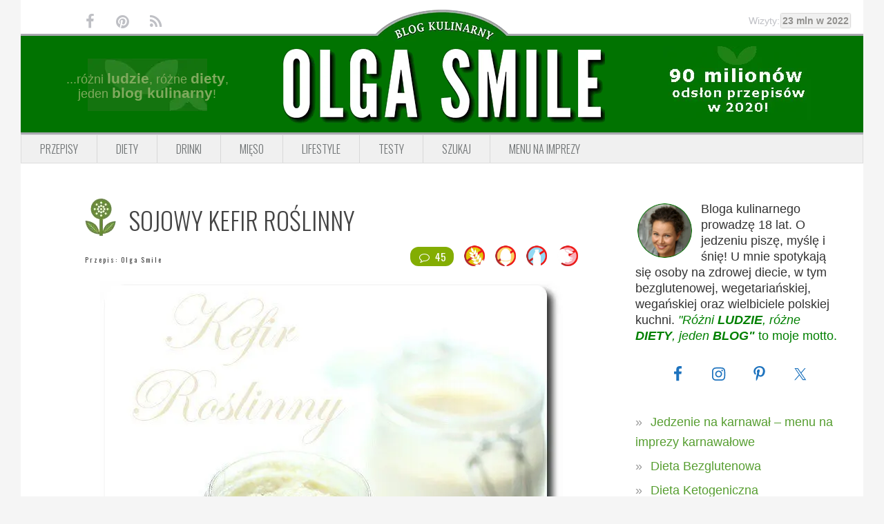

--- FILE ---
content_type: text/html; charset=UTF-8
request_url: https://www.olgasmile.com/sojowy-kefir-roslinny.html/comment-page-4
body_size: 21856
content:
<!DOCTYPE html>
<html dir="ltr" lang="pl-PL" prefix="og: http://ogp.me/ns#">
<head >
<meta charset="UTF-8" />
<meta name="viewport" content="width=device-width, initial-scale=1" />
<title>Sojowy kefir roślinny przepis Olga Smile</title>

		<!-- All in One SEO Pro 4.9.3 - aioseo.com -->
	<meta name="description" content="Sojowy kefir roślinny, czyli kefir bez mleka krowiego jest wspaniałą alternatywą dla kefiru krowiego. Przepis na sojowy kefir roślinny jest świetny my go bardzo" />
	<meta name="robots" content="noindex, nofollow, max-image-preview:large" />
	<meta name="author" content="Olga Smile"/>
	<meta name="keywords" content="kefir roślinny,kefir bez mleka,kefir wegański,kefir bez laktozy,kefir bez mleka krowiego,kefir sojowy,sojowy kefir,sojowy kefir roślinny,przepis na kefir roślinny,jak zrobić kefir roślinny,kefir roślinny przepis,przepis na kefir bez mleka,jak zrobić kefir bez mleka,kefir bez mleka przepis,przepis na kefir wegański,jak zrobić kefir wegański,kefir wegański przepis,przepis na kefir bez laktozy,jak zrobić kefir bez laktozy,kefir bez laktozy przepis,przepis na kefir sojowy,jak zrobić kefir sojowy,kefir sojowy przepis,przepis na sojowy kefir roślinny,jak zrobić sojowy kefir roślinny,sojowy kefir roślinny przepis,grzybek tybetański,ziarna kefirowe,grzybki kefirowe,przepis na kefir" />
	<link rel="canonical" href="https://www.olgasmile.com/sojowy-kefir-roslinny.html" />
	<meta name="generator" content="All in One SEO Pro (AIOSEO) 4.9.3" />
		<script type="application/ld+json" class="aioseo-schema">
			{"@context":"https:\/\/schema.org","@graph":[{"@type":"Article","@id":"https:\/\/www.olgasmile.com\/sojowy-kefir-roslinny.html#article","name":"Sojowy kefir ro\u015blinny przepis Olga Smile","headline":"Sojowy kefir ro\u015blinny","author":{"@id":"https:\/\/www.olgasmile.com\/author\/admin#author"},"publisher":{"@id":"https:\/\/www.olgasmile.com\/#person"},"image":{"@type":"ImageObject","url":"https:\/\/www.olgasmile.com\/wp-content\/uploads\/65637-sojowy-kefir-roslinny-200.jpg","width":200,"height":296,"caption":"Sojowy kefir ro\u015blinny"},"datePublished":"2015-06-18T12:11:54+02:00","dateModified":"2022-04-29T22:22:08+02:00","inLanguage":"pl-PL","commentCount":45,"mainEntityOfPage":{"@id":"https:\/\/www.olgasmile.com\/sojowy-kefir-roslinny.html#webpage"},"isPartOf":{"@id":"https:\/\/www.olgasmile.com\/sojowy-kefir-roslinny.html#webpage"},"articleSection":"Co na obiad, Dania, Dieta bezjajeczna, Dieta bezmleczna, Dieta odchudzaj\u0105ca, Dieta wega\u0144ska, Dodatki do da\u0144, Imprezy, Imprezy dla dzieci, Kolacja, Kuchnia fusion, Kuchnia polska, Kuchnie \u015bwiata, Lunch, Napoje, drinki i koktajle, Obiad, Okazje i \u015awi\u0119ta, Piknikowe menu, Przepisy bezglutenowe, Przepisy kulinarne, Przepisy na co dzie\u0144, Sk\u0142adniki, \u015aniadania, W rodzinnym gronie, Warzywa, owoce i przepisy wege, Wega\u0144skie dania, Wegetaria\u0144skie Party, grzybek tybeta\u0144ski, grzybki kefirowe, jak zrobi\u0107 kefir bez laktozy, jak zrobi\u0107 kefir bez mleka, jak zrobi\u0107 kefir ro\u015blinny, jak zrobi\u0107 kefir sojowy, jak zrobi\u0107 kefir wega\u0144ski, jak zrobi\u0107 sojowy kefir ro\u015blinny, kefir bez laktozy, kefir bez laktozy przepis, kefir bez mleka, kefir bez mleka krowiego, kefir bez mleka przepis, kefir ro\u015blinny, kefir ro\u015blinny przepis, kefir sojowy, kefir sojowy przepis, kefir wega\u0144ski, kefir wega\u0144ski przepis, przepis na kefir, przepis na kefir bez laktozy, przepis na kefir bez mleka, przepis na kefir ro\u015blinny, przepis na kefir sojowy, przepis na kefir wega\u0144ski, przepis na sojowy kefir ro\u015blinny, sojowy kefir, sojowy kefir ro\u015blinny, sojowy kefir ro\u015blinny przepis, ziarna kefirowe"},{"@type":"BreadcrumbList","@id":"https:\/\/www.olgasmile.com\/sojowy-kefir-roslinny.html#breadcrumblist","itemListElement":[{"@type":"ListItem","@id":"https:\/\/www.olgasmile.com#listItem","position":1,"name":"Przepisy","item":"https:\/\/www.olgasmile.com","nextItem":{"@type":"ListItem","@id":"https:\/\/www.olgasmile.com\/przepisy\/okazje-swieta#listItem","name":"Okazje i \u015awi\u0119ta"}},{"@type":"ListItem","@id":"https:\/\/www.olgasmile.com\/przepisy\/okazje-swieta#listItem","position":2,"name":"Okazje i \u015awi\u0119ta","item":"https:\/\/www.olgasmile.com\/przepisy\/okazje-swieta","nextItem":{"@type":"ListItem","@id":"https:\/\/www.olgasmile.com\/przepisy\/okazje-swieta\/impreza-dla-dzieci#listItem","name":"Imprezy dla dzieci"},"previousItem":{"@type":"ListItem","@id":"https:\/\/www.olgasmile.com#listItem","name":"Przepisy"}},{"@type":"ListItem","@id":"https:\/\/www.olgasmile.com\/przepisy\/okazje-swieta\/impreza-dla-dzieci#listItem","position":3,"name":"Imprezy dla dzieci","item":"https:\/\/www.olgasmile.com\/przepisy\/okazje-swieta\/impreza-dla-dzieci","nextItem":{"@type":"ListItem","@id":"https:\/\/www.olgasmile.com\/sojowy-kefir-roslinny.html#listItem","name":"Sojowy kefir ro\u015blinny"},"previousItem":{"@type":"ListItem","@id":"https:\/\/www.olgasmile.com\/przepisy\/okazje-swieta#listItem","name":"Okazje i \u015awi\u0119ta"}},{"@type":"ListItem","@id":"https:\/\/www.olgasmile.com\/sojowy-kefir-roslinny.html#listItem","position":4,"name":"Sojowy kefir ro\u015blinny","previousItem":{"@type":"ListItem","@id":"https:\/\/www.olgasmile.com\/przepisy\/okazje-swieta\/impreza-dla-dzieci#listItem","name":"Imprezy dla dzieci"}}]},{"@type":"Person","@id":"https:\/\/www.olgasmile.com\/#person","name":"Olga Smile","image":{"@type":"ImageObject","@id":"https:\/\/www.olgasmile.com\/sojowy-kefir-roslinny.html#personImage","url":"https:\/\/secure.gravatar.com\/avatar\/cb8d6a7993557b1da5e8ecb3fb6a1d57?s=96&d=blank&r=g","width":96,"height":96,"caption":"Olga Smile"}},{"@type":"Person","@id":"https:\/\/www.olgasmile.com\/author\/admin#author","url":"https:\/\/www.olgasmile.com\/author\/admin","name":"Olga Smile","image":{"@type":"ImageObject","url":"https:\/\/secure.gravatar.com\/avatar\/cb8d6a7993557b1da5e8ecb3fb6a1d57?s=96&d=blank&r=g"}},{"@type":"WebPage","@id":"https:\/\/www.olgasmile.com\/sojowy-kefir-roslinny.html#webpage","url":"https:\/\/www.olgasmile.com\/sojowy-kefir-roslinny.html","name":"Sojowy kefir ro\u015blinny przepis Olga Smile","description":"Sojowy kefir ro\u015blinny, czyli kefir bez mleka krowiego jest wspania\u0142\u0105 alternatyw\u0105 dla kefiru krowiego. Przepis na sojowy kefir ro\u015blinny jest \u015bwietny my go bardzo","inLanguage":"pl-PL","isPartOf":{"@id":"https:\/\/www.olgasmile.com\/#website"},"breadcrumb":{"@id":"https:\/\/www.olgasmile.com\/sojowy-kefir-roslinny.html#breadcrumblist"},"author":{"@id":"https:\/\/www.olgasmile.com\/author\/admin#author"},"creator":{"@id":"https:\/\/www.olgasmile.com\/author\/admin#author"},"image":{"@type":"ImageObject","url":"https:\/\/www.olgasmile.com\/wp-content\/uploads\/65637-sojowy-kefir-roslinny-200.jpg","@id":"https:\/\/www.olgasmile.com\/sojowy-kefir-roslinny.html\/#mainImage","width":200,"height":296,"caption":"Sojowy kefir ro\u015blinny"},"primaryImageOfPage":{"@id":"https:\/\/www.olgasmile.com\/sojowy-kefir-roslinny.html#mainImage"},"datePublished":"2015-06-18T12:11:54+02:00","dateModified":"2022-04-29T22:22:08+02:00"},{"@type":"WebSite","@id":"https:\/\/www.olgasmile.com\/#website","url":"https:\/\/www.olgasmile.com\/","name":"Przepisy kulinarne Olga Smile","description":"Przepisy kulinarne Olga Smile.","inLanguage":"pl-PL","publisher":{"@id":"https:\/\/www.olgasmile.com\/#person"}}]}
		</script>
		<!-- All in One SEO Pro -->


<!-- Open Graph Meta Tags generated by MashShare 4.0.47 - https://mashshare.net -->
<meta property="og:type" content="article" /> 
<meta property="og:title" content="Sojowy kefir roślinny" />
<meta property="og:description" content="Sojowy kefir roślinny  Sojowy kefir roślinny, czyli kefir bez mleka krowiego jest wspaniałą alternatywą dla zdrowych napojów fermentowanych, przygotowywanych z mleka zwierzęcego. Jeśli nie pijecie mleka a lubicie kefir, jego kwaskowy, orzeźwiający smak, to ten przepis" />
<meta property="og:image" content="https://www.olgasmile.com/wp-content/uploads/65637-sojowy-kefir-roslinny-200.jpg" />
<meta property="og:url" content="https://www.olgasmile.com/sojowy-kefir-roslinny.html" />
<meta property="og:site_name" content="Przepisy kulinarne Olga Smile" />
<meta property="article:publisher" content="https://www.facebook.com/pages/Olga-Smile/117020318335706" />
<meta property="article:published_time" content="2015-06-18T12:11:54+02:00" />
<meta property="article:modified_time" content="2022-04-29T22:22:08+02:00" />
<meta property="og:updated_time" content="2022-04-29T22:22:08+02:00" />
<!-- Open Graph Meta Tags generated by MashShare 4.0.47 - https://www.mashshare.net -->
<!-- Twitter Card generated by MashShare 4.0.47 - https://www.mashshare.net -->
<meta property="og:image:width" content="200" />
<meta property="og:image:height" content="296" />
<meta name="twitter:card" content="summary_large_image">
<meta name="twitter:title" content="Sojowy kefir roślinny">
<meta name="twitter:description" content="Sojowy kefir roślinny  Sojowy kefir roślinny, czyli kefir bez mleka krowiego jest wspaniałą alternatywą dla zdrowych napojów fermentowanych, przygotowywanych z mleka zwierzęcego. Jeśli nie pijecie mleka a lubicie kefir, jego kwaskowy, orzeźwiający smak, to ten przepis">
<meta name="twitter:image" content="https://www.olgasmile.com/wp-content/uploads/65637-sojowy-kefir-roslinny-200.jpg">
<meta name="twitter:site" content="@OlgaSmilecom">
<!-- Twitter Card generated by MashShare 4.0.47 - https://www.mashshare.net -->

            <style>
                @font-face {
                    font-family: "Oswald Fallback";
                    src: local("Roboto Condensed"), local("RobotoCondensed-Regular") local("Arial Narrow"), local("ArialNarrow");
                }

                :root {
                    --font-oswald: "Oswald", "Oswald Fallback", ui-sans-serif, system-ui, -apple-system, sans-serif;
                }
            </style>
            <link rel='dns-prefetch' href='//fonts.googleapis.com' />
<link rel='preconnect' href='https://fonts.googleapis.com' />
<link rel='preconnect' href='https://fonts.gstatic.com' />
<link rel="alternate" type="application/rss+xml" title="Przepisy kulinarne Olga Smile &raquo; Kanał z wpisami" href="https://www.olgasmile.com/feed" />
<link rel="preload" as="image" href="https://www.olgasmile.com/wp-content/plugins/olgasmile-foodiepro/img/curve.webp" type="image/webp">
<link rel="preload" as="image" href="https://www.olgasmile.com/wp-content/plugins/olgasmile-foodiepro/img/curve.png" type="image/png">
<link rel="preload" as="image" href="https://www.olgasmile.com/wp-content/plugins/olgasmile-foodiepro/img/header.webp" type="image/webp">
<link rel="preload" as="image" href="https://www.olgasmile.com/wp-content/plugins/olgasmile-foodiepro/img/header.png" type="image/png">
<link rel="preload" as="image" href="https://www.olgasmile.com/wp-content/plugins/olgasmile-foodiepro/img/przepisy-kulinarne-olga-smile-2020.webp" type="image/webp">
<link rel="preload" as="image" href="https://www.olgasmile.com/wp-content/plugins/olgasmile-foodiepro/img/header-left-decoration.webp" type="image/webp">
<meta property="og:title" content="Sojowy kefir roślinny"/>
<meta property="og:url" content="https://www.olgasmile.com/sojowy-kefir-roslinny.html"/>
<meta property="og:image" content="https://www.olgasmile.com/wp-content/uploads/65637-sojowy-kefir-roslinny.jpg"/>
<meta property="og:type" content="website"/>
<style type="text/css">
img.wp-smiley,
img.emoji {
	display: inline !important;
	border: none !important;
	box-shadow: none !important;
	height: 1em !important;
	width: 1em !important;
	margin: 0 0.07em !important;
	vertical-align: -0.1em !important;
	background: none !important;
	padding: 0 !important;
}
</style>
	<link rel='stylesheet' id='foodie-pro-main-css' href='https://www.olgasmile.com/wp-content/themes/foodiepro-2.1.8/assets/css/main.min.css?ver=2.1.17' type='text/css' media='all' />
<style id='foodie-pro-theme-inline-css' type='text/css'>
body{background:#f5f5f5;}.genesis-nav-menu{background:#f5f5f5;}.genesis-nav-menu > li > a:hover, .genesis-nav-menu > .current-menu-item > a{color:#579e31;}.footer-widgets, .recipes-top, .form-allowed-tags{color:#579e31;}.before-header, .enews-widget, .before-header .widgettitle, .enews-widget .widgettitle{color:#579e31;}a, .entry-meta a, .post-info a, .post-meta a, .site-footer a, .entry-content a{color:#579e31;}a:hover, .entry-meta a:hover, .post-info a:hover, .post-meta a:hover, .site-footer a:hover{color:#579e31;}.enews-widget input[type="submit"]{background:#579e31;}.button:hover, button:hover, .enews-widget input[type="submit"]:hover{color:#579e31;}
</style>
<link rel='stylesheet' id='olgasmile-foodie-css' href='https://www.olgasmile.com/wp-content/plugins/olgasmile-foodiepro/css/olgasmile-foodie.min.css?ver=1.1.9' type='text/css' media='all' />
<link rel='stylesheet' id='aioseo/css/src/vue/standalone/blocks/table-of-contents/global.scss-css' href='https://www.olgasmile.com/wp-content/plugins/all-in-one-seo-pack-pro/dist/Pro/assets/css/table-of-contents/global.e90f6d47.css?ver=4.9.3' type='text/css' media='all' />
<link rel='stylesheet' id='aioseo/css/src/vue/standalone/blocks/pro/recipe/global.scss-css' href='https://www.olgasmile.com/wp-content/plugins/all-in-one-seo-pack-pro/dist/Pro/assets/css/recipe/global.67a3275f.css?ver=4.9.3' type='text/css' media='all' />
<link rel='stylesheet' id='aioseo/css/src/vue/standalone/blocks/pro/product/global.scss-css' href='https://www.olgasmile.com/wp-content/plugins/all-in-one-seo-pack-pro/dist/Pro/assets/css/product/global.61066cfb.css?ver=4.9.3' type='text/css' media='all' />
<link rel='stylesheet' id='aioseo-eeat/css/src/vue/standalone/blocks/author-bio/global.scss-css' href='https://www.olgasmile.com/wp-content/plugins/aioseo-eeat/dist/Pro/assets/css/author-bio/global.lvru5eV8.css?ver=1.2.9' type='text/css' media='all' />
<link rel='stylesheet' id='aioseo-eeat/css/src/vue/standalone/blocks/author-tooltip/global.scss-css' href='https://www.olgasmile.com/wp-content/plugins/aioseo-eeat/dist/Pro/assets/css/author-tooltip/global.BEv34Lr4.css?ver=1.2.9' type='text/css' media='all' />
<link rel='stylesheet' id='aioseo-eeat/css/src/vue/standalone/blocks/reviewer-tooltip/global.scss-css' href='https://www.olgasmile.com/wp-content/plugins/aioseo-eeat/dist/Pro/assets/css/reviewer-tooltip/global.Cz6Z5e1C.css?ver=1.2.9' type='text/css' media='all' />
<style id='classic-theme-styles-inline-css' type='text/css'>
/*! This file is auto-generated */
.wp-block-button__link{color:#fff;background-color:#32373c;border-radius:9999px;box-shadow:none;text-decoration:none;padding:calc(.667em + 2px) calc(1.333em + 2px);font-size:1.125em}.wp-block-file__button{background:#32373c;color:#fff;text-decoration:none}
</style>
<link rel='stylesheet' id='mashsb-styles-css' href='https://www.olgasmile.com/wp-content/plugins/mashsharer/assets/css/mashsb.min.css?ver=4.0.47' type='text/css' media='all' />
<style id='mashsb-styles-inline-css' type='text/css'>
.mashsb-count {color:#cccccc;}@media only screen and (min-width:568px){.mashsb-buttons a {min-width: 177px;}}
</style>
<link rel='stylesheet' id='simple-social-icons-font-css' href='https://www.olgasmile.com/wp-content/plugins/simple-social-icons/css/style.css?ver=3.0.2' type='text/css' media='all' />
<link rel="preload" as="style" href="https://fonts.googleapis.com/css2?family=Oswald:wght@300;400;600&#038;display=swap&#038;subset=latin,latin-ext" onload="this.onload=null;this.rel='stylesheet'"><noscript><link rel="stylesheet" href="https://fonts.googleapis.com/css2?family=Oswald:wght@300;400;600&#038;display=swap&#038;subset=latin,latin-ext"></noscript><link rel="preload" as="style" href="https://www.olgasmile.com/wp-content/plugins/olgasmile-foodiepro/css/fontello.min.css?ver=1.1.9" onload="this.onload=null;this.rel='stylesheet'"><noscript><link rel="stylesheet" href="https://www.olgasmile.com/wp-content/plugins/olgasmile-foodiepro/css/fontello.min.css?ver=1.1.9"></noscript><link rel="https://api.w.org/" href="https://www.olgasmile.com/wp-json/" /><link rel="alternate" type="application/json" href="https://www.olgasmile.com/wp-json/wp/v2/posts/11953" /><link rel="EditURI" type="application/rsd+xml" title="RSD" href="https://www.olgasmile.com/xmlrpc.php?rsd" />
<meta name="generator" content="WordPress 6.3.7" />
<link rel='shortlink' href='https://www.olgasmile.com/?p=11953' />
<link rel="alternate" type="application/json+oembed" href="https://www.olgasmile.com/wp-json/oembed/1.0/embed?url=https%3A%2F%2Fwww.olgasmile.com%2Fsojowy-kefir-roslinny.html" />
<link rel="alternate" type="text/xml+oembed" href="https://www.olgasmile.com/wp-json/oembed/1.0/embed?url=https%3A%2F%2Fwww.olgasmile.com%2Fsojowy-kefir-roslinny.html&#038;format=xml" />
<script>
  (function(i,s,o,g,r,a,m){i['GoogleAnalyticsObject']=r;i[r]=i[r]||function(){
  (i[r].q=i[r].q||[]).push(arguments)},i[r].l=1*new Date();a=s.createElement(o),
  m=s.getElementsByTagName(o)[0];a.async=1;a.src=g;m.parentNode.insertBefore(a,m)
  })(window,document,'script','https://www.google-analytics.com/analytics.js','ga');

  ga('create', 'UA-18225882-1', 'auto');
  ga('send', 'pageview');

</script><link rel="icon" href="https://www.olgasmile.com/wp-content/themes/foodiepro-2.1.8/images/favicon.ico" />
<!-- Google tag (gtag.js) -->
<script async src="https://www.googletagmanager.com/gtag/js?id=G-TY4L0F9HR8"></script>
<script>
  window.dataLayer = window.dataLayer || [];
  function gtag(){dataLayer.push(arguments);}
  gtag('js', new Date());

  gtag('config', 'G-TY4L0F9HR8');
</script>
<!-- InMobi Choice. Consent Manager Tag v3.0 (for TCF 2.2) -->
<script type="text/javascript" async=true>
(function() {
  var host = window.location.hostname;
  var element = document.createElement('script');
  var firstScript = document.getElementsByTagName('script')[0];
  var url = 'https://cmp.inmobi.com'
    .concat('/choice/', 'HazaDWxavm_xW', '/', host, '/choice.js?tag_version=V3');
  var uspTries = 0;
  var uspTriesLimit = 3;
  element.async = true;
  element.type = 'text/javascript';
  element.src = url;

  firstScript.parentNode.insertBefore(element, firstScript);

  function makeStub() {
    var TCF_LOCATOR_NAME = '__tcfapiLocator';
    var queue = [];
    var win = window;
    var cmpFrame;

    function addFrame() {
      var doc = win.document;
      var otherCMP = !!(win.frames[TCF_LOCATOR_NAME]);

      if (!otherCMP) {
        if (doc.body) {
          var iframe = doc.createElement('iframe');

          iframe.style.cssText = 'display:none';
          iframe.name = TCF_LOCATOR_NAME;
          doc.body.appendChild(iframe);
        } else {
          setTimeout(addFrame, 5);
        }
      }
      return !otherCMP;
    }

    function tcfAPIHandler() {
      var gdprApplies;
      var args = arguments;

      if (!args.length) {
        return queue;
      } else if (args[0] === 'setGdprApplies') {
        if (
          args.length > 3 &&
          args[2] === 2 &&
          typeof args[3] === 'boolean'
        ) {
          gdprApplies = args[3];
          if (typeof args[2] === 'function') {
            args[2]('set', true);
          }
        }
      } else if (args[0] === 'ping') {
        var retr = {
          gdprApplies: gdprApplies,
          cmpLoaded: false,
          cmpStatus: 'stub'
        };

        if (typeof args[2] === 'function') {
          args[2](retr);
        }
      } else {
        if(args[0] === 'init' && typeof args[3] === 'object') {
          args[3] = Object.assign(args[3], { tag_version: 'V3' });
        }
        queue.push(args);
      }
    }

    function postMessageEventHandler(event) {
      var msgIsString = typeof event.data === 'string';
      var json = {};

      try {
        if (msgIsString) {
          json = JSON.parse(event.data);
        } else {
          json = event.data;
        }
      } catch (ignore) {}

      var payload = json.__tcfapiCall;

      if (payload) {
        window.__tcfapi(
          payload.command,
          payload.version,
          function(retValue, success) {
            var returnMsg = {
              __tcfapiReturn: {
                returnValue: retValue,
                success: success,
                callId: payload.callId
              }
            };
            if (msgIsString) {
              returnMsg = JSON.stringify(returnMsg);
            }
            if (event && event.source && event.source.postMessage) {
              event.source.postMessage(returnMsg, '*');
            }
          },
          payload.parameter
        );
      }
    }

    while (win) {
      try {
        if (win.frames[TCF_LOCATOR_NAME]) {
          cmpFrame = win;
          break;
        }
      } catch (ignore) {}

      if (win === window.top) {
        break;
      }
      win = win.parent;
    }
    if (!cmpFrame) {
      addFrame();
      win.__tcfapi = tcfAPIHandler;
      win.addEventListener('message', postMessageEventHandler, false);
    }
  };

  makeStub();

  var uspStubFunction = function() {
    var arg = arguments;
    if (typeof window.__uspapi !== uspStubFunction) {
      setTimeout(function() {
        if (typeof window.__uspapi !== 'undefined') {
          window.__uspapi.apply(window.__uspapi, arg);
        }
      }, 500);
    }
  };

  var checkIfUspIsReady = function() {
    uspTries++;
    if (window.__uspapi === uspStubFunction && uspTries < uspTriesLimit) {
      console.warn('USP is not accessible');
    } else {
      clearInterval(uspInterval);
    }
  };

  if (typeof window.__uspapi === 'undefined') {
    window.__uspapi = uspStubFunction;
    var uspInterval = setInterval(checkIfUspIsReady, 6000);
  }
})();
</script>
<!-- End InMobi Choice. Consent Manager Tag v3.0 (for TCF 2.2) -->
<script type="text/javascript" src="https://lib.wtg-ads.com/publisher/www.olgasmile.com/lib.min.js" async></script>		<style type="text/css" id="wp-custom-css">
			.single .entry-content {
    font-weight: 400 !important;
    font-family: Verdana, sans-serif !important;
}

.single .entry-content p,
.single .entry-content li,
.single .entry-content blockquote,
.single .entry-content span,
.single .entry-content strong,
.single .entry-content em {
    font-weight: 400 !important;
    font-family: Verdana, sans-serif !important;
}		</style>
		<meta name="generator" content="WP Rocket 3.19.0.1" data-wpr-features="wpr_image_dimensions wpr_preload_links wpr_desktop" /></head>
<body class="post-template-default single single-post postid-11953 single-format-standard custom-header header-full-width content-sidebar genesis-breadcrumbs-hidden genesis-footer-widgets-visible foodie-pro" itemscope itemtype="https://schema.org/WebPage"><div class="site-container"><ul class="genesis-skip-link"><li><a href="#genesis-nav-primary" class="screen-reader-shortcut"> Przejdź do głównej nawigacji</a></li><li><a href="#genesis-content" class="screen-reader-shortcut"> Przejdź do treści</a></li><li><a href="#genesis-sidebar-primary" class="screen-reader-shortcut"> Przejdź do głównego paska bocznego</a></li><li><a href="#genesis-footer-widgets" class="screen-reader-shortcut"> Przejdź do stopki</a></li></ul>            <div class="top-bar">
                <ul class="social">
                    <li><a href="https://www.facebook.com/pages/Olga-Smile/117020318335706" target="_blank"><i
                                class="icon-facebook"></i></a></li>
                    <li><a href="https://www.pinterest.com/olgasmile/" target="_blank"><i class="icon-pinterest-circled"></i></a>
                    </li>
                    <li><a href="https://www.olgasmile.com/feed" target="_blank"><i class="icon-rss"></i></a></li>
                </ul>

                <div class="curve">
                    <picture>
                        <source srcset="https://www.olgasmile.com/wp-content/plugins/olgasmile-foodiepro/img/curve.webp" type="image/webp"
                            fetchpriority="high">
                        <img src="https://www.olgasmile.com/wp-content/plugins/olgasmile-foodiepro/img/curve.png" alt="Blog Kulinarny" width="201"
                            height="46">
                    </picture>
                </div>

                <div class="counter-wrap">
                    <div class="counter">Wizyty:<span>23 mln w 2022</span></div>
                </div>
            </div>
            <header class="site-header" itemscope itemtype="https://schema.org/WPHeader"><div class="wrap">            <div class="logo-area">
                <div class="side left">
                    <div class="wrapper">
                        ...różni <span>ludzie</span>, różne <span>diety</span>, <br>
                        jeden <span>blog kulinarny</span>!
                    </div>
                </div>
                <div class="central">
                    <h1>
                        <a href="https://www.olgasmile.com" title="Przepisy kulinarne Olga Smile">
                            <picture>
                                <source srcset="https://www.olgasmile.com/wp-content/plugins/olgasmile-foodiepro/img/header.webp" type="image/webp"
                                    fetchpriority="high">
                                <img src="https://www.olgasmile.com/wp-content/plugins/olgasmile-foodiepro/img/header.png" alt="Olga Smile" width="472"
                                    height="142">
                            </picture>
                        </a>
                    </h1>
                </div>
                <div class="side right">
                    <picture>
                        <source srcset="https://www.olgasmile.com/wp-content/plugins/olgasmile-foodiepro/img/przepisy-kulinarne-olga-smile-2020.webp"
                            type="image/webp" loading="lazy">
                        <img src="https://www.olgasmile.com/wp-content/plugins/olgasmile-foodiepro/img/przepisy-kulinarne-olga-smile-2020.jpg" alt="Przepisy"
                            width="215" height="107" loading="lazy">
                    </picture>
                </div>
            </div>
            <div class="title-info">
                <h1>Przepisy kulinarne Olga Smile</h1>
                <h2>Przepisy kulinarne Olga Smile.</h2>
            </div>
            <div class="title-area"><p class="site-title" itemprop="headline"><a href="https://www.olgasmile.com/">Przepisy kulinarne Olga Smile</a></p><p class="site-description" itemprop="description">Przepisy kulinarne Olga Smile.</p></div></div></header>            <div class="menu-toggle"><span></span></div>
            <nav class="nav-primary" aria-label="Główny" itemscope itemtype="https://schema.org/SiteNavigationElement" id="genesis-nav-primary"><div class="wrap"><ul id="menu-przepisy-kulinarne-menu-1" class="menu genesis-nav-menu menu-primary"><li id="menu-item-26885" class="menu-item menu-item-type-taxonomy menu-item-object-category current-post-ancestor current-menu-parent current-post-parent menu-item-26885"><a href="https://www.olgasmile.com/przepisy/diety" itemprop="url"><span itemprop="name">Przepisy</span></a></li>
<li id="menu-item-60922" class="menu-item menu-item-type-taxonomy menu-item-object-category current-post-ancestor current-menu-parent current-post-parent menu-item-has-children menu-item-60922"><a href="https://www.olgasmile.com/przepisy/diety" itemprop="url"><span itemprop="name">Diety</span></a>
<ul class="sub-menu">
	<li id="menu-item-9920" class="menu-item menu-item-type-taxonomy menu-item-object-category current-post-ancestor current-menu-parent current-post-parent menu-item-9920"><a href="https://www.olgasmile.com/przepisy/diety/dieta-bezglutenowa" itemprop="url"><span itemprop="name">Bez glutenu</span></a></li>
	<li id="menu-item-26886" class="menu-item menu-item-type-taxonomy menu-item-object-category menu-item-26886"><a href="https://www.olgasmile.com/przepisy/diety/dieta-bez-soi" itemprop="url"><span itemprop="name">Bez soi</span></a></li>
	<li id="menu-item-26888" class="menu-item menu-item-type-taxonomy menu-item-object-category current-post-ancestor current-menu-parent current-post-parent menu-item-26888"><a href="https://www.olgasmile.com/przepisy/diety/dieta-bezjajeczna" itemprop="url"><span itemprop="name">Bez jajek</span></a></li>
	<li id="menu-item-26889" class="menu-item menu-item-type-taxonomy menu-item-object-category current-post-ancestor current-menu-parent current-post-parent menu-item-26889"><a href="https://www.olgasmile.com/przepisy/diety/dieta-bezmleczna" itemprop="url"><span itemprop="name">Bez mleka</span></a></li>
	<li id="menu-item-8611" class="menu-item menu-item-type-taxonomy menu-item-object-category current-post-ancestor current-menu-parent current-post-parent menu-item-8611"><a href="https://www.olgasmile.com/przepisy/dieta-warzywa-owoce-przepisy-wege" itemprop="url"><span itemprop="name">Wege</span></a></li>
	<li id="menu-item-26890" class="menu-item menu-item-type-taxonomy menu-item-object-category current-post-ancestor current-menu-parent current-post-parent menu-item-26890"><a href="https://www.olgasmile.com/przepisy/diety/dieta-weganska" itemprop="url"><span itemprop="name">Vegan</span></a></li>
	<li id="menu-item-49466" class="menu-item menu-item-type-taxonomy menu-item-object-category menu-item-49466"><a href="https://www.olgasmile.com/przepisy/diety/dieta-keto-ketogeniczna" itemprop="url"><span itemprop="name">Keto</span></a></li>
</ul>
</li>
<li id="menu-item-26879" class="menu-item menu-item-type-taxonomy menu-item-object-category current-post-ancestor current-menu-parent current-post-parent menu-item-26879"><a href="https://www.olgasmile.com/przepisy/napoje-drinki-koktajle" itemprop="url"><span itemprop="name">Drinki</span></a></li>
<li id="menu-item-15597" class="menu-item menu-item-type-taxonomy menu-item-object-category menu-item-15597"><a href="https://www.olgasmile.com/przepisy/mieso-wedliny-ryby-owoce-morza" itemprop="url"><span itemprop="name">Mięso</span></a></li>
<li id="menu-item-8616" class="menu-item menu-item-type-taxonomy menu-item-object-category menu-item-8616"><a href="https://www.olgasmile.com/przepisy/lifestyle-olga-smile" itemprop="url"><span itemprop="name">Lifestyle</span></a></li>
<li id="menu-item-8617" class="menu-item menu-item-type-taxonomy menu-item-object-category menu-item-8617"><a href="https://www.olgasmile.com/przepisy/testy-urzadzen-agd" itemprop="url"><span itemprop="name">Testy</span></a></li>
<li id="menu-item-36873" class="menu-item menu-item-type-post_type menu-item-object-page menu-item-36873"><a href="https://www.olgasmile.com/szukaj" itemprop="url"><span itemprop="name">Szukaj</span></a></li>
<li id="menu-item-61498" class="menu-item menu-item-type-post_type menu-item-object-page menu-item-61498"><a href="https://www.olgasmile.com/jedzenie-na-karnawal-menu-na-imprezy-karnawalowe" itemprop="url"><span itemprop="name">MENU NA IMPREZY</span></a></li>
</ul></div></nav><div class="site-inner"><div class="content-sidebar-wrap"><main class="content" id="genesis-content"><article class="post-11953 post type-post status-publish format-standard has-post-thumbnail category-co-na-obiad category-dania category-dieta-bezjajeczna category-dieta-bezmleczna category-dieta-odchudzajaca category-dieta-weganska category-dodatki-do-dan category-imprezy category-impreza-dla-dzieci category-kolacja category-kuchnia-fusion category-kuchnia-polska category-kuchnie-swiata category-lunch category-napoje-drinki-koktajle category-obiad category-okazje-swieta category-piknikowe-menu category-dieta-bezglutenowa category-diety category-na-co-dzien category-skladniki category-sniadania category-w-rodzinnym-gronie category-dieta-warzywa-owoce-przepisy-wege category-weganskie-dania category-wegetarianskie tag-grzybek-tybetanski tag-grzybki-kefirowe tag-jak-zrobic-kefir-bez-laktozy tag-jak-zrobic-kefir-bez-mleka tag-jak-zrobic-kefir-roslinny tag-jak-zrobic-kefir-sojowy tag-jak-zrobic-kefir-weganski tag-jak-zrobic-sojowy-kefir-roslinny tag-kefir-bez-laktozy tag-kefir-bez-laktozy-przepis tag-kefir-bez-mleka tag-kefir-bez-mleka-krowiego tag-kefir-bez-mleka-przepis tag-kefir-roslinny tag-kefir-roslinny-przepis tag-kefir-sojowy tag-kefir-sojowy-przepis tag-kefir-weganski tag-kefir-weganski-przepis tag-przepis-na-kefir tag-przepis-na-kefir-bez-laktozy tag-przepis-na-kefir-bez-mleka tag-przepis-na-kefir-roslinny tag-przepis-na-kefir-sojowy tag-przepis-na-kefir-weganski tag-przepis-na-sojowy-kefir-roslinny tag-sojowy-kefir tag-sojowy-kefir-roslinny tag-sojowy-kefir-roslinny-przepis tag-ziarna-kefirowe entry" aria-label="Sojowy kefir roślinny" itemscope itemtype="https://schema.org/CreativeWork"><header class="entry-header"><h1 class="entry-title" itemprop="headline">Sojowy kefir roślinny</h1>
<p class="entry-meta"><ul class="sklad-table"><li><img width="30" height="30" src="https://www.olgasmile.com/wp-content/themes/foodiepro-2.1.8/img/sklad/bezglutenu.png" alt="bez Glutenu" /></li><li><img width="30" height="30" src="https://www.olgasmile.com/wp-content/themes/foodiepro-2.1.8/img/sklad/bezjajek.png" alt="bez Glutenu" /></li><li><img width="30" height="30" src="https://www.olgasmile.com/wp-content/themes/foodiepro-2.1.8/img/sklad/bezmleka.png" alt="bez Mleka" /></li><li><img width="30" height="30" src="https://www.olgasmile.com/wp-content/themes/foodiepro-2.1.8/img/sklad/bezmiesa.png" alt="bez Mięsa" /></li></ul><div class="comments-wrapper"><a class="entry-comments" href="https://www.olgasmile.com/sojowy-kefir-roslinny.html#comments"><i class="icon-comment-empty"></i>45</a></div><div class="entry-meta">Przepis: <span class="entry-author" itemprop="author" itemscope="" itemtype="https://schema.org/Person"><a href="https://www.olgasmile.com/author/admin" title="Olga Smile" rel="author external">Olga Smile</a></span></div></p></header><div class="entry-content" itemprop="text"><p style="text-align: center;"><picture decoding="async" fetchpriority="high" class="aligncenter wp-image-11956 size-full" title="Sojowy kefir roślinny">
<source type="image/webp" srcset="https://www.olgasmile.com/wp-content/uploads/65637-sojowy-kefir-roslinny.jpg.webp 670w, https://www.olgasmile.com/wp-content/uploads/65637-sojowy-kefir-roslinny-200x296.jpg.webp 200w" sizes="(max-width: 670px) 100vw, 670px"/>
<img decoding="async" fetchpriority="high" src="https://www.olgasmile.com/wp-content/uploads/65637-sojowy-kefir-roslinny.jpg" alt="Sojowy kefir roślinny" width="670" height="990" srcset="https://www.olgasmile.com/wp-content/uploads/65637-sojowy-kefir-roslinny.jpg 670w, https://www.olgasmile.com/wp-content/uploads/65637-sojowy-kefir-roslinny-200x296.jpg 200w, https://www.olgasmile.com/wp-content/uploads/65637-sojowy-kefir-roslinny-296x438.jpg 296w" sizes="(max-width: 670px) 100vw, 670px"/>
</picture>
<strong>Sojowy kefir roślinny</strong></p>
<p>Sojowy kefir roślinny, czyli kefir bez mleka krowiego jest wspaniałą alternatywą dla zdrowych napojów fermentowanych, przygotowywanych z mleka zwierzęcego. Jeśli nie pijecie mleka a lubicie kefir, jego kwaskowy, orzeźwiający smak, to ten przepis na sojowy kefir roślinny jest dla was. Osobiście, my go uwielbiamy! Nawet dzieciaki nie narzekają i całkiem chętnie piją sojowy kefir roślinny, zwłaszcza, jeśli polane są nim ziemniaki lun wymieszany jest z owocami w formie koktajlu.<br />
Pisałam całkiem niedawno o tym jak zrobić kefir z grzybka tybetańskiego lub jak zrobić kefir z ziaren kefirowych. Pytaliście mnie wtedy, czy da się zastąpić mleko krowie, czy można na takim grzybku wyhodować kefir roślinny. Odpowiedź jest twierdząca. TAK da się zrobić na grzybku kefir roślinny ale no właśnie, zawsze jest jakieś ‘ale’. Mleko roślinne ma inną strukturę, zawartość białka i cukrów, trzeba więc samo mleko lekko podkręcić. I tak, ja do mleka sojowego dodaje dwie lub trzy łyżki mleka w proszku. Powstaje pyszny, gęsty kwaskowy kefir, który można podawać w koktajlach – świetnie smakuje z owocami, lub tak jak my lubimy do młodych ziemniaków i koperku. Na zdjęciach widzicie sojowy kefir roślinny, który stał prawie 2 doby, stał się bardzo gęsty, mocno pracuje i oddzieliła się cześć płynna, tak jak to dzieje się w mleku zwierzęcym.</p>
<h1><strong>Sojowy kefir roślinny</strong></h1>
<h2><strong>Sojowy kefir roślinny</strong> &#8211; składniki:</h2>
<p>• 2-3 łyżki ziaren kefirowych znajdziecie je pod nazwą grzybek tybetański, ziarna kefirowe, grzybki kefirowe<br />
• 500 ml mleka sojowego<br />
• 2-3 płaskie łyżki mleka sojowego w proszku (wymierzcie niezbyt słodkie)<br />
• 2 łyżeczki cukru lub syropu klonowego<br />
• słoik.</p>
<h2><strong>Sojowy kefir roślinny</strong> &#8211; przygotowanie:</h2>
<p>1. Dokładnie mieszam mleko sojowe z mlekiem sojowym w proszku i cukrem. Ja robie to w blenderze kielichowym. Takie mleko wlewam do słoika, dodaję ziarna kefirowe i mieszam szklaną lub drewniana łyżką. Słoik przykrywam gazą i zostawiam na 24-48 godzin na blacie w kuchni.<br />
2. Po tym czasie nad plastikową lub szklaną miską wieszam plastikowe sito, przelewam kefir delikatnie mieszając. Pozostałe ziarna na sicie wkładam do świeżego mleka sojowego z mlekiem w proszku i cukrem. I już, proces powtarzam i zawsze mam świeży kefir!</p>
<p style="text-align: center;"><picture title="Sojowy kefir roślinny" decoding="async" class="aligncenter size-full wp-image-11955">
<source type="image/webp" srcset="https://www.olgasmile.com/wp-content/uploads/65623-sojowy-kefir-roslinny.jpg.webp 670w, https://www.olgasmile.com/wp-content/uploads/65623-sojowy-kefir-roslinny-200x296.jpg.webp 200w" sizes="(max-width: 670px) 100vw, 670px"/>
<img decoding="async" src="https://www.olgasmile.com/wp-content/uploads/65623-sojowy-kefir-roslinny.jpg" alt="Sojowy kefir roślinny" width="670" height="990" srcset="https://www.olgasmile.com/wp-content/uploads/65623-sojowy-kefir-roslinny.jpg 670w, https://www.olgasmile.com/wp-content/uploads/65623-sojowy-kefir-roslinny-200x296.jpg 200w, https://www.olgasmile.com/wp-content/uploads/65623-sojowy-kefir-roslinny-296x438.jpg 296w" sizes="(max-width: 670px) 100vw, 670px"/>
</picture>
<strong>Sojowy kefir roślinny</strong></p>
<hr />
<h1 style="text-align: center;"><strong>JOGURT, KEFIR, SEREK i przepisy probiotyczne:</strong></h1>
<p style="text-align: center;"><a href="https://www.olgasmile.com/jogurt-kokosowy.html" target="_blank" rel="noopener noreferrer"><strong>Jogurt kokosowy</strong></a><br />
<a href="https://www.olgasmile.com/jogurt-kokosowy.html"><picture title="Jogurt kokosowy" decoding="async" class="wp-image-8424 size-thumbnail aligncenter">
<source type="image/webp" srcset="https://www.olgasmile.com/wp-content/uploads/jogurt-kokosowy-50251-1-200-200x292.jpg.webp"/>
<img decoding="async" src="https://www.olgasmile.com/wp-content/uploads/jogurt-kokosowy-50251-1-200-200x292.jpg" alt="Jogurt kokosowy" width="200" height="292"/>
</picture>
</a>a<a href="https://www.olgasmile.com/jogurt-kokosowy.html" target="_blank" rel="noopener noreferrer"><strong>ogurt kokosowy</strong></a> gęsty, kremowy, idealny. Wystarczy spojrzeć na zdjęcie aż ślinka cieknie. To ostatnio mój ulubiony jogurt!</p>
<hr />
<p style="text-align: center;"><a href="https://www.olgasmile.com/sojowy-kefir-roslinny.html" target="_blank" rel="noopener noreferrer"><strong>Roślinny kefir sojowy</strong></a></p>
<p style="text-align: center;"><a href="https://www.olgasmile.com/sojowy-kefir-roslinny.html" target="_blank" rel="noopener noreferrer"><picture title="Sojowy kefir roślinny" decoding="async" loading="lazy" class="wp-image-11957 size-full aligncenter">
<source type="image/webp" srcset="https://www.olgasmile.com/wp-content/uploads/65637-sojowy-kefir-roslinny-200.jpg.webp"/>
<img decoding="async" loading="lazy" src="https://www.olgasmile.com/wp-content/uploads/65637-sojowy-kefir-roslinny-200.jpg" alt="Sojowy kefir roślinny" width="200" height="296"/>
</picture>
<strong>Roślinny kefir sojowy</strong></a> oto propozycja dla osób bezmlecznych, w sam raz do koktajli, polania ziemniaków lub jako orzeźwiający napój codzienny.</p>
<hr />
<p style="text-align: center;"><a href="https://www.olgasmile.com/jogurt-sojowy.html"><strong>Jogurt sojowy</strong></a><br />
<a href="https://www.olgasmile.com/jogurt-sojowy.html"><img title="Jogurt sojowy " decoding="async" loading="lazy" class="wp-image-5012 size-full aligncenter" src="https://www.olgasmile.com/wp-content/uploads/000031209-jogurt-sojowy-200.jpg" alt="Jogurt sojowy" width="200" height="296" /><strong>Jogurt sojowy</strong></a> &#8211; smaczny, kremowy, gęsty. Kolor jego zależy od koloru mleka z jakiego przygotujecie jogurt. Moje dziecko za nim przepada.</p>
<hr />
<p style="text-align: center;"><a href="https://www.olgasmile.com/jak-zrobic-kefir.html" target="_blank" rel="noopener noreferrer"><strong>Kryształy &#8211; grzybki kefirowe</strong></a><br />
<a href="https://www.olgasmile.com/jak-zrobic-kefir.html" target="_blank" rel="noopener noreferrer"><picture title="Jak zrobić kefir" decoding="async" loading="lazy" class="aligncenter wp-image-11390 size-full">
<source type="image/webp" srcset="https://www.olgasmile.com/wp-content/uploads/59583-jak-zrobic-kefir-200.jpg.webp"/>
<img decoding="async" loading="lazy" src="https://www.olgasmile.com/wp-content/uploads/59583-jak-zrobic-kefir-200.jpg" alt="Jak zrobić kefir" width="200" height="296"/>
</picture>
<strong>Kryształy &#8211; grzybki kefirowe</strong></a> małe białe grzybki w kształcie kalafiorków pozwolą na przygotowanie wciągu doby żywego kefiru pełnego dobroczynnych bakterii.</p>
<hr />
<p style="text-align: center;"><a href="https://www.olgasmile.com/kefir-wodny.html" target="_blank" rel="noopener noreferrer"><strong>Kefir wodny</strong></a><br />
<a href="https://www.olgasmile.com/kefir-wodny.html"><picture title="Kefir wodny Olgi Smile" decoding="async" loading="lazy" class="aligncenter wp-image-6854 size-thumbnail">
<source type="image/webp" srcset="https://www.olgasmile.com/wp-content/uploads/40814-kefir-wodny-Olgi-Smile-200-200x292.jpg.webp"/>
<img decoding="async" loading="lazy" src="https://www.olgasmile.com/wp-content/uploads/40814-kefir-wodny-Olgi-Smile-200-200x292.jpg" alt="Kefir wodny Olgi Smile" width="200" height="292"/>
</picture>
</a><a href="https://www.olgasmile.com/kefir-wodny.html" target="_blank" rel="noopener noreferrer"><strong>Kefir wodny</strong></a> jest świetna alternatywa dla kefirów mlecznych, których nie mogą spożywać wszyscy. Idealny dla osób na diecie bezmlecznecznej i wegańskiej.</p>
<hr />
<p style="text-align: center;"><a href="https://www.olgasmile.com/jak-zrobic-jogurt-domowy.html"><strong>Jak zrobić jogurt domowy</strong></a></p>
<p style="text-align: center;"><a href="https://www.olgasmile.com/jak-zrobic-jogurt-domowy.html"><picture decoding="async" loading="lazy" class="aligncenter wp-image-14806 size-full" title="Jak zrobić jogurt domowy">
<source type="image/webp" srcset="https://www.olgasmile.com/wp-content/uploads/jak-zrobic-jogurt-domowy_75006-200.jpg.webp"/>
<img decoding="async" loading="lazy" src="https://www.olgasmile.com/wp-content/uploads/jak-zrobic-jogurt-domowy_75006-200.jpg" alt="Jak zrobić jogurt domowy" width="200" height="296"/>
</picture>
</a>Jak zrobić jogurt domowy to prosta instrukcja do przygotowania zdrowych, domowych, probiotycznych jogurtów z mleka krowiego!</p>
<hr />
<p style="text-align: center;"><strong> <a href="https://www.olgasmile.com/smietana-kokosowa.html" target="_blank" rel="noopener noreferrer">Śmietana kokosowa</a></strong></p>
<p style="text-align: center;"><a href="https://www.olgasmile.com/smietana-kokosowa.html"><picture decoding="async" loading="lazy" class="aligncenter wp-image-5957 size-full" title="Śmietana kokosowa">
<source type="image/webp" srcset="https://www.olgasmile.com/wp-content/uploads/000034417-smietana-kokosowa-Olgi-Smile-200.jpg.webp"/>
<img decoding="async" loading="lazy" src="https://www.olgasmile.com/wp-content/uploads/000034417-smietana-kokosowa-Olgi-Smile-200.jpg" alt="Śmietana kokosowa" width="200" height="296"/>
</picture>
</a>Śmietana kokosowa stanowi wspaniałą, zdrowa i pyszna alternatywę dla nabiału zwierzęcego na które niektóre osoby mogą mieć alergię lub unikają go z innych powodów.</p>
<hr />
<p style="text-align: center;"><strong><a href="https://www.olgasmile.com/smietana-migdalowa.html" target="_blank" rel="noopener noreferrer">Śmietana migdałowa</a></strong></p>
<p style="text-align: center;"><a href="https://www.olgasmile.com/smietana-migdalowa.html"><img decoding="async" loading="lazy" class="aligncenter wp-image-5102 size-full" title="Śmietana migdałowa" src="https://www.olgasmile.com/wp-content/uploads/000030447-smietana-migdalowa-olgi-smile-200.jpg" alt="Śmietana migdałowa" width="200" height="296" /></a>Śmietana migdałowa, kwaskowa, gęsta, pyszna, gdyby nie moja alergia na migdały mogłabym ją dodawać do każdej zupy!</p>
<hr />
<p style="text-align: center;"><a href="https://www.olgasmile.com/smietana-z-orzechow.html"><strong>Śmietana z orzechów nerkowca</strong></a></p>
<p style="text-align: center;"><a href="https://www.olgasmile.com/smietana-z-orzechow.html"><picture decoding="async" loading="lazy" class="aligncenter wp-image-15465 size-full" title="Śmietana z orzechów">
<source type="image/webp" srcset="https://www.olgasmile.com/wp-content/uploads/smietana-z-orzechow_79780-200.jpg.webp"/>
<img decoding="async" loading="lazy" src="https://www.olgasmile.com/wp-content/uploads/smietana-z-orzechow_79780-200.jpg" alt="Śmietana z orzechów" width="200" height="296"/>
</picture>
</a>Śmietana z orzechów nerkowca jest jedną z częściej pojawiających się śmietan w moim domu. Używaj jej do zup, do gulaszy, do curry, do zapiekanek sosów do makaronu i ziemniaków. Uwielbiam i już!</p>
<hr />
<p style="text-align: center;"><a href="https://www.olgasmile.com/grzyb-herbaciany-kombucha.html" target="_blank" rel="noopener noreferrer"><strong>Kombucha</strong></a><br />
<a href="https://www.olgasmile.com/grzyb-herbaciany-kombucha.html" target="_blank" rel="noopener noreferrer"><picture title="Grzyb herbaciany KOMBUCHA" decoding="async" loading="lazy" class="aligncenter wp-image-12914 size-full">
<source type="image/webp" srcset="https://www.olgasmile.com/wp-content/uploads/69405-kombucha-200.jpg.webp"/>
<img decoding="async" loading="lazy" src="https://www.olgasmile.com/wp-content/uploads/69405-kombucha-200.jpg" alt="Grzyb herbaciany KOMBUCHA" width="200" height="296"/>
</picture>
<strong>Kombucha</strong></a> inaczej kombucza, grzybek japoński, grzyb herbaciany. Przygotowuje się napój na bazie cukru, miodu lub syropu klonowego i dowolnego gatunku herbaty.</p>
<hr />
<p style="text-align: center;"><a href="https://www.olgasmile.com/rejuvelac-naturalny-probiotyk.html" target="_blank" rel="noopener noreferrer"><strong>Rejuvelac napój probiotyczny</strong></a><br />
<a href="https://www.olgasmile.com/rejuvelac-naturalny-probiotyk.html" target="_blank" rel="noopener noreferrer"><picture title="Rejuvelac naturalny probiotyk" decoding="async" loading="lazy" class="aligncenter wp-image-10349 size-thumbnail">
<source type="image/webp" srcset="https://www.olgasmile.com/wp-content/uploads/59442-rejuvelac-200-200x292.jpg.webp"/>
<img decoding="async" loading="lazy" src="https://www.olgasmile.com/wp-content/uploads/59442-rejuvelac-200-200x292.jpg" alt="Rejuvelac naturalny probiotyk" width="200" height="292"/>
</picture>
<strong>Rejuvelac napój probiotyczny</strong></a> przygotowuje się na bazie kiełkujących nasion. Może być w wersji bezglutenowej i klasycznej pszennej.</p>
<hr />
<p class="entry-title" style="text-align: center;"><strong><a href="https://www.olgasmile.com/serek-jaglany-waniliowy.html">Serek jaglany waniliowy</a></strong></p>
<p style="text-align: center;"><a href="https://www.olgasmile.com/serek-jaglany-waniliowy.html"><picture decoding="async" loading="lazy" class="aligncenter wp-image-7409 size-full" title="Serek jaglany">
<source type="image/webp" srcset="https://www.olgasmile.com/wp-content/uploads/46860-serek-jaglany-2-Olga-Smile-200.jpg.webp"/>
<img decoding="async" loading="lazy" src="https://www.olgasmile.com/wp-content/uploads/46860-serek-jaglany-2-Olga-Smile-200.jpg" alt="Serek jaglany" width="200" height="296"/>
</picture>
</a>Absolutnie nasz ulubiony serek waniliowy z kaszy jaglanej z owocami. Pyszny i zdrowy podobnie jak budyń!</p>
<hr />
<p style="text-align: center;"><a href="https://www.olgasmile.com/budyn-z-kaszy-jaglanej.html"><strong>Budyń z kaszy jaglanej</strong></a></p>
<p style="text-align: center;"><a href="https://www.olgasmile.com/budyn-z-kaszy-jaglanej.html"><picture decoding="async" loading="lazy" class="aligncenter wp-image-15392 size-full" title="Budyń z kaszy jaglanej">
<source type="image/webp" srcset="https://www.olgasmile.com/wp-content/uploads/budyn-z-kaszy-jaglanej-79899-200.jpg.webp"/>
<img decoding="async" loading="lazy" src="https://www.olgasmile.com/wp-content/uploads/budyn-z-kaszy-jaglanej-79899-200.jpg" alt="Budyń z kaszy jaglanej" width="200" height="296"/>
</picture>
</a>Budyń z kaszy jaglanej kremowy, delikatny, pyszny! Robię go często na zmianę z serkiem i jogurtem.</p>
<hr />
<p style="text-align: center;"><a href="https://www.olgasmile.com/budyn-z-ryzu.html"><strong>Budyń z ryżu</strong></a></p>
<p style="text-align: center;"><a href="https://www.olgasmile.com/budyn-z-ryzu.html"><picture decoding="async" loading="lazy" class="aligncenter wp-image-15363 size-full" title="Budyń z ryżu">
<source type="image/webp" srcset="https://www.olgasmile.com/wp-content/uploads/budyn-z-ryzu_79835-200-1.jpg.webp"/>
<img decoding="async" loading="lazy" src="https://www.olgasmile.com/wp-content/uploads/budyn-z-ryzu_79835-200-1.jpg" alt="Budyń z ryżu" width="200" height="296"/>
</picture>
</a>Ach ta konsystencja i smak! Budyń z ryżu jest po prostu rewelacyjny! Aż prosi się o zjedzenie!</p>
<hr />
<p style="text-align: center;"><a href="https://www.olgasmile.com/deser-kokosowy-przepis.html"><strong>Cudowny deser kokosowy</strong></a></p>
<p style="text-align: center;"><a href="https://www.olgasmile.com/deser-kokosowy-przepis.html"><picture decoding="async" loading="lazy" class="aligncenter wp-image-15580 size-full" title="Deser kokosowy">
<source type="image/webp" srcset="https://www.olgasmile.com/wp-content/uploads/deser-kokosowy_46540-200.jpg.webp"/>
<img decoding="async" loading="lazy" src="https://www.olgasmile.com/wp-content/uploads/deser-kokosowy_46540-200.jpg" alt="Deser kokosowy" width="200" height="296"/>
</picture>
</a>Cudowny deser kokosowy to absolutne szaleństwo smaków!</p>
<hr />
<p style="text-align: center;"><a href="https://www.olgasmile.com/jogurt-z-kaszy-jaglanej.html"><strong>Jogurt z kaszy jaglanej</strong></a></p>
<p style="text-align: center;"><a href="https://www.olgasmile.com/jogurt-z-kaszy-jaglanej.html"><picture decoding="async" loading="lazy" class="aligncenter wp-image-20772 size-full" title="Jogurt z kaszy jaglanej">
<source type="image/webp" srcset="https://www.olgasmile.com/wp-content/uploads/jogurt-z-kaszy-jaglanej_100278-200.jpg.webp"/>
<img decoding="async" loading="lazy" src="https://www.olgasmile.com/wp-content/uploads/jogurt-z-kaszy-jaglanej_100278-200.jpg" alt="Jogurt z kaszy jaglanej" width="200" height="296"/>
</picture>
</a>Waniliowy, kremowy, świetny w smaku jogurt z kaszy jaglanej poleca się na zdrowe i pożywne śniadania!</p>
<div class="aioseo-author-bio-compact">
			<div class="aioseo-author-bio-compact-left">
			<img class="aioseo-author-bio-compact-image" src="https://secure.gravatar.com/avatar/cb8d6a7993557b1da5e8ecb3fb6a1d57?s=300&#038;d=blank&#038;r=g" alt="awatar autora"/>
		</div>
			<div class="aioseo-author-bio-compact-right">
		<div class="aioseo-author-bio-compact-header">
			<span class="author-name">Olga Smile</span>
					</div>

		<div class="aioseo-author-bio-compact-main">
			
			Przepisy kulinarne to moja Pasja!
							<div class="author-bio-link">
					<a href="https://www.olgasmile.com/author/admin">Zobacz pełny biogram</a>

					<a href="https://www.olgasmile.com/author/admin" aria-label="Zobacz pełny biogram">
						<svg
							xmlns="http://www.w3.org/2000/svg"
							width="16"
							height="17"
							viewBox="0 0 16 17"
							fill="none"
						>
							<path
								d="M5.52978 5.44L8.58312 8.5L5.52979 11.56L6.46979 12.5L10.4698 8.5L6.46978 4.5L5.52978 5.44Z"
							/>
						</svg>
					</a>
				</div>
				
					</div>

		<div class="aioseo-author-bio-compact-footer">
			
			
			
					</div>
	</div>
</div><aside class="mashsb-container mashsb-main mashsb-stretched"><div class="mashsb-box"><div class="mashsb-buttons"><a class="mashicon-facebook mash-large mash-center mashsb-noshadow" href="https://www.facebook.com/sharer.php?u=https%3A%2F%2Fwww.olgasmile.com%2Fsojowy-kefir-roslinny.html" target="_top" rel="nofollow"><span class="icon"></span><span class="text">Podziel&nbsp;się&nbsp;przepisem&nbsp;na&nbsp;FB</span></a><a class="mashicon-twitter mash-large mash-center mashsb-noshadow" href="https://twitter.com/intent/tweet?text=Sojowy%20kefir%20ro%C5%9Blinny&amp;url=https://www.olgasmile.com/sojowy-kefir-roslinny.html&amp;via=OlgaSmilecom" target="_top" rel="nofollow"><span class="icon"></span><span class="text">Tweetnij&nbsp;przepis</span></a><a class="mashicon-pinterest mash-large mash-center mashsb-noshadow" href="#" data-mashsb-url="" target="_blank" rel="nofollow"><span class="icon"></span><span class="text">Przypnij</span></a><div class="onoffswitch mash-large mashsb-noshadow"></div><div class="secondary-shares" style="display:none"><a class="mashicon-print mash-large mash-center mashsb-noshadow" href="" target="_top" rel="nofollow"><span class="icon"></span><span class="text">Drukuj&nbsp;przepis&nbsp;Olgi</span></a><div class="onoffswitch2 mash-large mashsb-noshadow" style="display:none"></div></div></div>
            </div>
                <div style="clear:both"></div><div class="mashsb-toggle-container"></div></aside>
            <!-- Share buttons by mashshare.net - Version: 4.0.47--></div><div class="related-posts"><h4 class="related-title"><i class="icon-right-hand"></i>Inne przepisy kulinarne Olgi ...</h4><ul class="related-list"> <li><article class="post-50500 post type-post status-publish format-standard has-post-thumbnail category-dania category-dieta-bez-soi category-dieta-bezjajeczna category-dieta-keto-ketogeniczna category-dieta-odchudzajaca category-dodatki-do-dan category-imprezy category-jedzenie-na-impreze category-kolacja category-kuchnia-polska category-kuchnie-swiata category-lunch category-obiad category-okazje-swieta category-piknikowe-menu category-dieta-bezglutenowa category-diety category-na-co-dzien category-przepisy-z-prl category-skladniki category-sniadania category-w-rodzinnym-gronie category-dieta-warzywa-owoce-przepisy-wege tag-grzybek-kefirowy tag-grzybek-tybetanski tag-jak-zrobic-kefir tag-jogurt tag-kefir tag-kefir-na-grzybku-kefirowym tag-kefir-przepis tag-kefir-z-grzybka-kefirowego tag-keto tag-mleko tag-mleko-zsiadle tag-przepis-na-kefir tag-tradycyjny-kefir entry" aria-label="KEFIR" itemscope itemtype="https://schema.org/CreativeWork"><a href="https://www.olgasmile.com/kefir.html" title="KEFIR" class=""><picture class="entry-image attachment-post" decoding="async" itemprop="image" loading="lazy" title="KEFIR">
<source type="image/webp" srcset="https://www.olgasmile.com/wp-content/uploads/kefir-R-021837a-200.jpg.webp"/>
<img width="200" height="296" src="https://www.olgasmile.com/wp-content/uploads/kefir-R-021837a-200.jpg" alt="KEFIR" decoding="async" itemprop="image" loading="lazy"/>
</picture>
</a><header class="entry-header"><h5 class="entry-title"><a href="https://www.olgasmile.com/kefir.html">KEFIR</a></h5></header></article></li><li><article class="post-22596 post type-post status-publish format-standard has-post-thumbnail category-dania category-desery category-dieta-bez-soi category-dieta-bezjajeczna category-dieta-bezmleczna category-dieta-hashimoto-aip category-dieta-odchudzajaca category-dieta-weganska category-dodatki-do-dan category-imprezy category-impreza-dla-dzieci category-jedzenie-na-impreze category-jedzenie-na-sylwestra-menu-sylwestrowe category-imprezy-karnawalowe-jedzenie-na-karnawal category-kolacja category-kuchnia-polska category-kuchnie-swiata category-lunch category-napoje-drinki-koktajle category-okazje-swieta category-dieta-bezglutenowa category-diety category-na-co-dzien category-przepisy-z-prl category-skladniki category-sniadania category-menu-sylwestrowe category-w-rodzinnym-gronie category-dieta-warzywa-owoce-przepisy-wege category-weganskie-dania category-wegetarianskie tag-domowa-produkcja-kefiru tag-domowy-kefir-grzybek tag-jak-zrobic-kefir tag-jak-zrobic-kefir-z-grzybka-tybetanskiego tag-jak-zrobic-kefir-z-kefiru tag-jogurt tag-kefir tag-kefir-bez-kazeiny tag-kefir-bez-laktozy tag-kefir-domowej-roboty tag-kefir-domowy tag-kefir-domowy-bakterie tag-kefir-domowy-przepis tag-kefir-mleczny tag-kefir-przepis tag-kefir-roslinny tag-kefir-weganski tag-maslo tag-mleko tag-mleko-roslinne tag-proces-produkcji-kefiru tag-produkcja-kefiru tag-smietana tag-zakwasek tag-zakwaski tag-zdrowy-kefir tag-ziarna-kefiru-sklep entry" aria-label="KEFIR DOMOWY" itemscope itemtype="https://schema.org/CreativeWork"><a href="https://www.olgasmile.com/kefir-domowy.html" title="KEFIR DOMOWY" class=""><picture class="entry-image attachment-post" decoding="async" itemprop="image" loading="lazy" title="Kefir domowy">
<source type="image/webp" srcset="https://www.olgasmile.com/wp-content/uploads/kefir-domowy_91668-200.jpg.webp"/>
<img width="200" height="296" src="https://www.olgasmile.com/wp-content/uploads/kefir-domowy_91668-200.jpg" alt="Kefir domowy" decoding="async" itemprop="image" loading="lazy"/>
</picture>
</a><header class="entry-header"><h5 class="entry-title"><a href="https://www.olgasmile.com/kefir-domowy.html">KEFIR DOMOWY</a></h5></header></article></li><li><article class="post-11388 post type-post status-publish format-standard has-post-thumbnail category-dania category-dieta-bez-soi category-dieta-bezjajeczna category-dieta-odchudzajaca category-imprezy category-jak-pokroic-ugotowac-usmazyc-upiec category-jak-zrobic category-kolacja category-kuchnia-polska category-kuchnie-swiata category-lunch category-napoje-drinki-koktajle category-obiad category-dieta-bezglutenowa category-diety category-na-co-dzien category-skladniki category-sniadania category-w-rodzinnym-gronie category-dieta-warzywa-owoce-przepisy-wege category-wegetarianskie tag-bakterie-kefirowe tag-domowy-kefir tag-grzybek-tybetanski tag-grzybki-kefirowe tag-grzybki-kefirowe-kefir tag-grzybki-kefirowe-przepis tag-jak-uzywac-grzybek-tybetanski tag-jak-uzywac-grzybki-kefirowe tag-jak-uzywac-ziarna-kefirowe tag-jak-zrobic tag-jak-zrobic-grzybek-tybetanski tag-jak-zrobic-kefir tag-jak-zrobic-kefir-z-grzybka-tybetanskiego tag-jak-zrobic-kefir-z-ziaren-kefirowych tag-jak-zrobic-weganski-kefir tag-jak-zrobic-ziarna-kefirowe tag-kefir-domowy tag-kefir-przepis tag-kefir-wlasciwosci tag-kefir-z-grzybka-tybetanskiego-przepis tag-kefir-z-ziaren-kefirowych-przepis tag-mleko tag-nabial tag-przepis-na-grzybki-kefirowe tag-przepis-na-kefir tag-przepis-na-kefir-z-grzybka-tybetanskiego tag-przepis-na-kefir-z-ziaren-kefirowych tag-przepis-na-weganski-kefir tag-weganski-kefir tag-weganski-kefir-przepis tag-ziarna-kefirowe tag-ziarna-kefirowe-przepis entry" aria-label="Jak zrobić kefir" itemscope itemtype="https://schema.org/CreativeWork"><a href="https://www.olgasmile.com/jak-zrobic-kefir.html" title="Jak zrobić kefir" class=""><picture class="entry-image attachment-post" decoding="async" itemprop="image" loading="lazy" title="Jak zrobić kefir">
<source type="image/webp" srcset="https://www.olgasmile.com/wp-content/uploads/59583-jak-zrobic-kefir-200.jpg.webp"/>
<img width="200" height="296" src="https://www.olgasmile.com/wp-content/uploads/59583-jak-zrobic-kefir-200.jpg" alt="Jak zrobić kefir" decoding="async" itemprop="image" loading="lazy"/>
</picture>
</a><header class="entry-header"><h5 class="entry-title"><a href="https://www.olgasmile.com/jak-zrobic-kefir.html">Jak zrobić kefir</a></h5></header></article></li><li><article class="post-6852 post type-post status-publish format-standard has-post-thumbnail category-dania category-dieta-bez-soi category-dieta-bezjajeczna category-dieta-bezmleczna category-dieta-odchudzajaca category-dieta-weganska category-imprezy category-kolacja category-kuchnia-fusion category-kuchnie-swiata category-napoje-drinki-koktajle category-dieta-bezglutenowa category-diety category-na-co-dzien category-w-rodzinnym-gronie category-dieta-warzywa-owoce-przepisy-wege category-weganskie-dania category-wegetarianskie tag-jak-zrobic-kefir-wodny tag-kefir tag-kefir-bezmleczny tag-kefir-weganski tag-kefir-wodny tag-kefir-wodny-przepis tag-krysztalki-chinskie tag-krysztalki-kefiru tag-przepis-na tag-przepis-na-kefir-wodny entry" aria-label="Kefir wodny" itemscope itemtype="https://schema.org/CreativeWork"><a href="https://www.olgasmile.com/kefir-wodny.html" title="Kefir wodny" class=""><picture class="entry-image attachment-post" decoding="async" itemprop="image" loading="lazy" title="Kefir wodny Olgi Smile">
<source type="image/webp" srcset="https://www.olgasmile.com/wp-content/uploads/40814-kefir-wodny-Olgi-Smile-200-200x292.jpg.webp"/>
<img width="200" height="292" src="https://www.olgasmile.com/wp-content/uploads/40814-kefir-wodny-Olgi-Smile-200-200x292.jpg" alt="Kefir wodny Olgi Smile" decoding="async" itemprop="image" loading="lazy"/>
</picture>
</a><header class="entry-header"><h5 class="entry-title"><a href="https://www.olgasmile.com/kefir-wodny.html">Kefir wodny</a></h5></header></article></li><li><article class="post-26173 post type-post status-publish format-standard has-post-thumbnail category-co-na-obiad category-dania category-dania-na-cieplo-na-imprezy-karnawalowe category-dania-na-cieplo-na-obiadokolacje-lub-nad-ranem category-dieta-bez-soi category-dieta-bezjajeczna category-dieta-bezmleczna category-dieta-odchudzajaca category-dieta-weganska category-imprezy category-jedzenie-na-impreze category-jedzenie-na-sylwestra-menu-sylwestrowe category-imprezy-karnawalowe-jedzenie-na-karnawal category-kolacja category-kuchnia-polska category-kuchnie-swiata category-lunch category-obiad category-okazje-swieta category-piknikowe-menu category-dieta-bezglutenowa category-diety category-na-co-dzien category-przepisy-z-fasola category-przepisy-z-pomidorami category-przepisy-z-prl category-ryz-skladniki category-skladniki category-menu-sylwestrowe category-w-rodzinnym-gronie category-dieta-warzywa-owoce-przepisy-wege category-wazne-imprezy-weselne-menu category-weganskie-dania category-wegetarianskie category-kuchnia-wielkanocna category-kuchnia-swiateczna-i-noworoczna tag-danie-z-ryzem tag-fasola-z-sosem-pomidorowym tag-fasola-z-ziolami tag-gulasz tag-gulasz-z-fasola tag-gulasz-z-fasoli tag-gulasz-z-warzywami tag-potrawa-z-fasoli tag-potrawka-z-fasola tag-ryz tag-ryz-sosem-pomidorowym tag-ryz-z-fasola tag-ryz-z-sosem tag-ryz-z-warzywami tag-ryz-z-ziolami entry" aria-label="RYŻ Z FASOLĄ" itemscope itemtype="https://schema.org/CreativeWork"><a href="https://www.olgasmile.com/ryz-z-fasola.html" title="RYŻ Z FASOLĄ" class=""><picture class="entry-image attachment-post" decoding="async" itemprop="image" loading="lazy" title="Ryż z fasolą">
<source type="image/webp" srcset="https://www.olgasmile.com/wp-content/uploads/ryz-z-fasola_86206-200.jpg.webp"/>
<img width="200" height="296" src="https://www.olgasmile.com/wp-content/uploads/ryz-z-fasola_86206-200.jpg" alt="Ryż z fasolą" decoding="async" itemprop="image" loading="lazy"/>
</picture>
</a><header class="entry-header"><h5 class="entry-title"><a href="https://www.olgasmile.com/ryz-z-fasola.html">RYŻ Z FASOLĄ</a></h5></header></article></li><li><article class="post-43763 post type-post status-publish format-standard has-post-thumbnail category-co-na-obiad category-dania category-dania-na-cieplo-na-imprezy-karnawalowe category-dania-na-cieplo-na-obiadokolacje-lub-nad-ranem category-dieta-bez-soi category-dieta-bezjajeczna category-dieta-bezmleczna category-dieta-weganska category-dodatki-do-dan category-imprezy category-jedzenie-na-sylwestra-menu-sylwestrowe category-imprezy-karnawalowe-jedzenie-na-karnawal category-kolacja category-kuchnia-polska category-kuchnie-swiata category-lunch category-obiad category-okazje-swieta category-dieta-bezglutenowa category-diety category-na-co-dzien category-skladniki category-menu-sylwestrowe category-weganskie-dania category-wegetarianskie tag-do-zupy tag-dodatki-do-zupy tag-grzanki tag-grzanki-do-zupy tag-zupa entry" aria-label="GRZANKI DO ZUPY" itemscope itemtype="https://schema.org/CreativeWork"><a href="https://www.olgasmile.com/grzanki-do-zupy.html" title="GRZANKI DO ZUPY" class=""><picture class="entry-image attachment-post" decoding="async" itemprop="image" loading="lazy" title="GRZANKI DO ZUPY">
<source type="image/webp" srcset="https://www.olgasmile.com/wp-content/uploads/grzanki-do-zupy-R-010246-200.jpg.webp"/>
<img width="200" height="296" src="https://www.olgasmile.com/wp-content/uploads/grzanki-do-zupy-R-010246-200.jpg" alt="GRZANKI DO ZUPY" decoding="async" itemprop="image" loading="lazy"/>
</picture>
</a><header class="entry-header"><h5 class="entry-title"><a href="https://www.olgasmile.com/grzanki-do-zupy.html">GRZANKI DO ZUPY</a></h5></header></article></li></ul></div><footer class="entry-footer"><p class="entry-meta"><span class="entry-tags">Inne podobne przepisy: <a href="https://www.olgasmile.com/przepisy-tagi/grzybek-tybetanski" rel="tag">grzybek tybetański</a>, <a href="https://www.olgasmile.com/przepisy-tagi/grzybki-kefirowe" rel="tag">grzybki kefirowe</a>, <a href="https://www.olgasmile.com/przepisy-tagi/jak-zrobic-kefir-bez-laktozy" rel="tag">jak zrobić kefir bez laktozy</a>, <a href="https://www.olgasmile.com/przepisy-tagi/jak-zrobic-kefir-bez-mleka" rel="tag">jak zrobić kefir bez mleka</a>, <a href="https://www.olgasmile.com/przepisy-tagi/jak-zrobic-kefir-roslinny" rel="tag">jak zrobić kefir roślinny</a>, <a href="https://www.olgasmile.com/przepisy-tagi/jak-zrobic-kefir-sojowy" rel="tag">jak zrobić kefir sojowy</a>, <a href="https://www.olgasmile.com/przepisy-tagi/jak-zrobic-kefir-weganski" rel="tag">jak zrobić kefir wegański</a>, <a href="https://www.olgasmile.com/przepisy-tagi/jak-zrobic-sojowy-kefir-roslinny" rel="tag">jak zrobić sojowy kefir roślinny</a>, <a href="https://www.olgasmile.com/przepisy-tagi/kefir-bez-laktozy" rel="tag">kefir bez laktozy</a>, <a href="https://www.olgasmile.com/przepisy-tagi/kefir-bez-laktozy-przepis" rel="tag">kefir bez laktozy przepis</a>, <a href="https://www.olgasmile.com/przepisy-tagi/kefir-bez-mleka" rel="tag">kefir bez mleka</a>, <a href="https://www.olgasmile.com/przepisy-tagi/kefir-bez-mleka-krowiego" rel="tag">kefir bez mleka krowiego</a>, <a href="https://www.olgasmile.com/przepisy-tagi/kefir-bez-mleka-przepis" rel="tag">kefir bez mleka przepis</a>, <a href="https://www.olgasmile.com/przepisy-tagi/kefir-roslinny" rel="tag">kefir roślinny</a>, <a href="https://www.olgasmile.com/przepisy-tagi/kefir-roslinny-przepis" rel="tag">kefir roślinny przepis</a>, <a href="https://www.olgasmile.com/przepisy-tagi/kefir-sojowy" rel="tag">kefir sojowy</a>, <a href="https://www.olgasmile.com/przepisy-tagi/kefir-sojowy-przepis" rel="tag">kefir sojowy przepis</a>, <a href="https://www.olgasmile.com/przepisy-tagi/kefir-weganski" rel="tag">kefir wegański</a>, <a href="https://www.olgasmile.com/przepisy-tagi/kefir-weganski-przepis" rel="tag">kefir wegański przepis</a>, <a href="https://www.olgasmile.com/przepisy-tagi/przepis-na-kefir" rel="tag">przepis na kefir</a>, <a href="https://www.olgasmile.com/przepisy-tagi/przepis-na-kefir-bez-laktozy" rel="tag">przepis na kefir bez laktozy</a>, <a href="https://www.olgasmile.com/przepisy-tagi/przepis-na-kefir-bez-mleka" rel="tag">przepis na kefir bez mleka</a>, <a href="https://www.olgasmile.com/przepisy-tagi/przepis-na-kefir-roslinny" rel="tag">przepis na kefir roślinny</a>, <a href="https://www.olgasmile.com/przepisy-tagi/przepis-na-kefir-sojowy" rel="tag">przepis na kefir sojowy</a>, <a href="https://www.olgasmile.com/przepisy-tagi/przepis-na-kefir-weganski" rel="tag">przepis na kefir wegański</a>, <a href="https://www.olgasmile.com/przepisy-tagi/przepis-na-sojowy-kefir-roslinny" rel="tag">przepis na sojowy kefir roślinny</a>, <a href="https://www.olgasmile.com/przepisy-tagi/sojowy-kefir" rel="tag">sojowy kefir</a>, <a href="https://www.olgasmile.com/przepisy-tagi/sojowy-kefir-roslinny" rel="tag">sojowy kefir roślinny</a>, <a href="https://www.olgasmile.com/przepisy-tagi/sojowy-kefir-roslinny-przepis" rel="tag">sojowy kefir roślinny przepis</a>, <a href="https://www.olgasmile.com/przepisy-tagi/ziarna-kefirowe" rel="tag">ziarna kefirowe</a></span></p></footer></article><div class="adjacent-entry-pagination pagination"><div class="pagination-previous alignleft"><a href="https://www.olgasmile.com/slodka-pasta-na-kanapki-dla-dzieci.html" rel="prev"><span class="screen-reader-text">Poprzedni wpis </span><span class="adjacent-post-link">&#xAB; Słodka pasta na kanapki dla dzieci</span></a></div><div class="pagination-next alignright"><a href="https://www.olgasmile.com/racuchy-drozdzowe.html" rel="next"><span class="screen-reader-text">Kolejny wpis </span><span class="adjacent-post-link">Racuchy drożdżowe &#xBB;</span></a></div></div><h2 class="screen-reader-text">Interakcje czytelnika</h2><div class="after-entry"><section id="custom_html-45" class="widget_text widget widget_custom_html"><div class="widget_text widget-wrap"><h3 class="widgettitle widget-title">Szukaj przepisu na stronie</h3>
<div class="textwidget custom-html-widget"><p></p>
<p align="center"><a href="/szukaj" target="_blank" rel="noopener"><img border="0" src="/images/olgasmile/szukaj-przepisu.jpg" width="260" height="70" alt="Szukaj"/></a></p></div></div></section>
</div><div class="entry-comments" id="comments">Ten przepis kulinarny ma 45 komentarzy. Dziękuję Ci za komentarze do przepisów!<ol class="comment-list">
	<li class="comment even thread-even depth-1" id="comment-226243">
	<article id="article-comment-226243" itemprop="comment" itemscope itemtype="https://schema.org/Comment">

		
		<header class="comment-header">
			<p class="comment-author" itemprop="author" itemscope itemtype="https://schema.org/Person">
				<img alt='' src='https://secure.gravatar.com/avatar/?s=48&#038;d=blank&#038;r=g' srcset='https://secure.gravatar.com/avatar/?s=96&#038;d=blank&#038;r=g 2x' class='avatar avatar-48 photo avatar-default' height='48' width='48' loading='lazy' decoding='async'/><span class="comment-author-name" itemprop="name"><a href="https://www.facebook.com/943762502325404" class="comment-author-link" rel="external nofollow" itemprop="url">Anna Koczur</a></span> <span class="says">napisał</span>			</p>

			<p class="comment-meta"><time class="comment-time" datetime="2015-06-18T11:06:47+02:00" itemprop="datePublished"><a class="comment-time-link" href="https://www.olgasmile.com/sojowy-kefir-roslinny.html/comment-page-4#comment-226243" itemprop="url">18 czerwca 2015 o </a></time></p>		</header>

		<div class="comment-content" itemprop="text">
			
			<p>wspaniale dziekuje za info &#8211; popisz na stronce jeszcze o tych kefirach jogurtach bo temat bardzo ciekawy a kefir wodny bede kupowac znaczy krysztaly juz jak bede w PL &lt;3 to juz planowalam od dawna i grzybek tybetanski koniecznie</p>
		</div>

		
		
	</article>
	</li><!-- #comment-## -->

	<li class="comment odd alt thread-odd thread-alt depth-1" id="comment-226244">
	<article id="article-comment-226244" itemprop="comment" itemscope itemtype="https://schema.org/Comment">

		
		<header class="comment-header">
			<p class="comment-author" itemprop="author" itemscope itemtype="https://schema.org/Person">
				<img alt='' src='https://secure.gravatar.com/avatar/?s=48&#038;d=blank&#038;r=g' srcset='https://secure.gravatar.com/avatar/?s=96&#038;d=blank&#038;r=g 2x' class='avatar avatar-48 photo avatar-default' height='48' width='48' loading='lazy' decoding='async'/><span class="comment-author-name" itemprop="name"><a href="https://www.facebook.com/117020318335706" class="comment-author-link" rel="external nofollow" itemprop="url">Olga Smile</a></span> <span class="says">napisał</span>			</p>

			<p class="comment-meta"><time class="comment-time" datetime="2015-06-18T11:20:16+02:00" itemprop="datePublished"><a class="comment-time-link" href="https://www.olgasmile.com/sojowy-kefir-roslinny.html/comment-page-4#comment-226244" itemprop="url">18 czerwca 2015 o </a></time></p>		</header>

		<div class="comment-content" itemprop="text">
			
			<p>Anna Koczur &#8211; to jeszcze kombucha i będzie komplet podstawy fermentacyjny :)</p>
		</div>

		
		
	</article>
	</li><!-- #comment-## -->

	<li class="comment even thread-even depth-1" id="comment-226273">
	<article id="article-comment-226273" itemprop="comment" itemscope itemtype="https://schema.org/Comment">

		
		<header class="comment-header">
			<p class="comment-author" itemprop="author" itemscope itemtype="https://schema.org/Person">
				<img alt='' src='https://secure.gravatar.com/avatar/?s=48&#038;d=blank&#038;r=g' srcset='https://secure.gravatar.com/avatar/?s=96&#038;d=blank&#038;r=g 2x' class='avatar avatar-48 photo avatar-default' height='48' width='48' loading='lazy' decoding='async'/><span class="comment-author-name" itemprop="name"><a href="https://www.facebook.com/10202884402189517" class="comment-author-link" rel="external nofollow" itemprop="url">Monika Sowinska</a></span> <span class="says">napisał</span>			</p>

			<p class="comment-meta"><time class="comment-time" datetime="2015-06-18T12:46:52+02:00" itemprop="datePublished"><a class="comment-time-link" href="https://www.olgasmile.com/sojowy-kefir-roslinny.html/comment-page-4#comment-226273" itemprop="url">18 czerwca 2015 o </a></time></p>		</header>

		<div class="comment-content" itemprop="text">
			
			<p>Jak suche czy mokre? W proszku:) bo ja widzialam tylkp z syropem;(</p>
		</div>

		
		
	</article>
	</li><!-- #comment-## -->

	<li class="comment odd alt thread-odd thread-alt depth-1" id="comment-226298">
	<article id="article-comment-226298" itemprop="comment" itemscope itemtype="https://schema.org/Comment">

		
		<header class="comment-header">
			<p class="comment-author" itemprop="author" itemscope itemtype="https://schema.org/Person">
				<img alt='' src='https://secure.gravatar.com/avatar/?s=48&#038;d=blank&#038;r=g' srcset='https://secure.gravatar.com/avatar/?s=96&#038;d=blank&#038;r=g 2x' class='avatar avatar-48 photo avatar-default' height='48' width='48' loading='lazy' decoding='async'/><span class="comment-author-name" itemprop="name"><a href="https://www.facebook.com/117020318335706" class="comment-author-link" rel="external nofollow" itemprop="url">Olga Smile</a></span> <span class="says">napisał</span>			</p>

			<p class="comment-meta"><time class="comment-time" datetime="2015-06-18T17:24:42+02:00" itemprop="datePublished"><a class="comment-time-link" href="https://www.olgasmile.com/sojowy-kefir-roslinny.html/comment-page-4#comment-226298" itemprop="url">18 czerwca 2015 o </a></time></p>		</header>

		<div class="comment-content" itemprop="text">
			
			<p>Monika Sowinska &#8211; na mlekach sojowych / napojach sojowych w proszku Vegamilk jest napis &#8222;wyprodukowano z surowców niemodyfikowanych genetycznie&#8221;</p>
		</div>

		
		
	</article>
	</li><!-- #comment-## -->

	<li class="comment even thread-even depth-1" id="comment-226343">
	<article id="article-comment-226343" itemprop="comment" itemscope itemtype="https://schema.org/Comment">

		
		<header class="comment-header">
			<p class="comment-author" itemprop="author" itemscope itemtype="https://schema.org/Person">
				<img alt='' src='https://secure.gravatar.com/avatar/?s=48&#038;d=blank&#038;r=g' srcset='https://secure.gravatar.com/avatar/?s=96&#038;d=blank&#038;r=g 2x' class='avatar avatar-48 photo avatar-default' height='48' width='48' loading='lazy' decoding='async'/><span class="comment-author-name" itemprop="name"><a href="https://www.facebook.com/352632798272725" class="comment-author-link" rel="external nofollow" itemprop="url">Aga Nobell</a></span> <span class="says">napisał</span>			</p>

			<p class="comment-meta"><time class="comment-time" datetime="2015-06-18T19:54:40+02:00" itemprop="datePublished"><a class="comment-time-link" href="https://www.olgasmile.com/sojowy-kefir-roslinny.html/comment-page-4#comment-226343" itemprop="url">18 czerwca 2015 o </a></time></p>		</header>

		<div class="comment-content" itemprop="text">
			
			<p>Takie mleko z kartonu się ukwasi?</p>
		</div>

		
		
	</article>
	</li><!-- #comment-## -->

	<li class="comment odd alt thread-odd thread-alt depth-1" id="comment-226347">
	<article id="article-comment-226347" itemprop="comment" itemscope itemtype="https://schema.org/Comment">

		
		<header class="comment-header">
			<p class="comment-author" itemprop="author" itemscope itemtype="https://schema.org/Person">
				<img alt='' src='https://secure.gravatar.com/avatar/?s=48&#038;d=blank&#038;r=g' srcset='https://secure.gravatar.com/avatar/?s=96&#038;d=blank&#038;r=g 2x' class='avatar avatar-48 photo avatar-default' height='48' width='48' loading='lazy' decoding='async'/><span class="comment-author-name" itemprop="name"><a href="https://www.facebook.com/1116078858405948" class="comment-author-link" rel="external nofollow" itemprop="url">Justyna Pe</a></span> <span class="says">napisał</span>			</p>

			<p class="comment-meta"><time class="comment-time" datetime="2015-06-18T20:47:06+02:00" itemprop="datePublished"><a class="comment-time-link" href="https://www.olgasmile.com/sojowy-kefir-roslinny.html/comment-page-4#comment-226347" itemprop="url">18 czerwca 2015 o </a></time></p>		</header>

		<div class="comment-content" itemprop="text">
			
			<p>Pani Olgo, ratuje mi Pani życie. Od prawie  miesięcy nie jadłam kefirów/jogurtów, bo nigdzie w okolicy nie ma roślinnych (bez kazeiny). Teraz zrobię sobie sama :P<br />
Dziękuję po stokroć!</p>
		</div>

		
		
	</article>
	</li><!-- #comment-## -->

	<li class="comment even thread-even depth-1" id="comment-226419">
	<article id="article-comment-226419" itemprop="comment" itemscope itemtype="https://schema.org/Comment">

		
		<header class="comment-header">
			<p class="comment-author" itemprop="author" itemscope itemtype="https://schema.org/Person">
				<img alt='' src='https://secure.gravatar.com/avatar/?s=48&#038;d=blank&#038;r=g' srcset='https://secure.gravatar.com/avatar/?s=96&#038;d=blank&#038;r=g 2x' class='avatar avatar-48 photo avatar-default' height='48' width='48' loading='lazy' decoding='async'/><span class="comment-author-name" itemprop="name"><a href="https://www.facebook.com/117020318335706" class="comment-author-link" rel="external nofollow" itemprop="url">Olga Smile</a></span> <span class="says">napisał</span>			</p>

			<p class="comment-meta"><time class="comment-time" datetime="2015-06-19T08:38:03+02:00" itemprop="datePublished"><a class="comment-time-link" href="https://www.olgasmile.com/sojowy-kefir-roslinny.html/comment-page-4#comment-226419" itemprop="url">19 czerwca 2015 o </a></time></p>		</header>

		<div class="comment-content" itemprop="text">
			
			<p>Justyna Pe &#8211; ja jeszcze nigdy nie znalazłam w sprzedaży kefiru roślinnego :( Jogurt tak ale kefiru nie :( Najważniejsze, że da się łatwo samemu zrobić :)</p>
		</div>

		
		
	</article>
	</li><!-- #comment-## -->

	<li class="comment odd alt thread-odd thread-alt depth-1" id="comment-261072">
	<article id="article-comment-261072" itemprop="comment" itemscope itemtype="https://schema.org/Comment">

		
		<header class="comment-header">
			<p class="comment-author" itemprop="author" itemscope itemtype="https://schema.org/Person">
				<img alt='' src='https://secure.gravatar.com/avatar/69f78c7a467084611fe061763775e578?s=48&#038;d=blank&#038;r=g' srcset='https://secure.gravatar.com/avatar/69f78c7a467084611fe061763775e578?s=96&#038;d=blank&#038;r=g 2x' class='avatar avatar-48 photo' height='48' width='48' loading='lazy' decoding='async'/><span class="comment-author-name" itemprop="name">Osia</span> <span class="says">napisał</span>			</p>

			<p class="comment-meta"><time class="comment-time" datetime="2015-11-23T16:12:21+01:00" itemprop="datePublished"><a class="comment-time-link" href="https://www.olgasmile.com/sojowy-kefir-roslinny.html/comment-page-4#comment-261072" itemprop="url">23 listopada 2015 o </a></time></p>		</header>

		<div class="comment-content" itemprop="text">
			
			<p>Fantastyczny mi wyszedł!!!!</p>
		</div>

		
		
	</article>
	</li><!-- #comment-## -->

	<li class="comment even thread-even depth-1" id="comment-361940">
	<article id="article-comment-361940" itemprop="comment" itemscope itemtype="https://schema.org/Comment">

		
		<header class="comment-header">
			<p class="comment-author" itemprop="author" itemscope itemtype="https://schema.org/Person">
				<img alt='' src='https://secure.gravatar.com/avatar/cb4b3e88818ad670f91e95b74e9edd69?s=48&#038;d=blank&#038;r=g' srcset='https://secure.gravatar.com/avatar/cb4b3e88818ad670f91e95b74e9edd69?s=96&#038;d=blank&#038;r=g 2x' class='avatar avatar-48 photo' height='48' width='48' loading='lazy' decoding='async'/><span class="comment-author-name" itemprop="name">Ania</span> <span class="says">napisał</span>			</p>

			<p class="comment-meta"><time class="comment-time" datetime="2017-01-16T23:02:20+01:00" itemprop="datePublished"><a class="comment-time-link" href="https://www.olgasmile.com/sojowy-kefir-roslinny.html/comment-page-4#comment-361940" itemprop="url">16 stycznia 2017 o </a></time></p>		</header>

		<div class="comment-content" itemprop="text">
			
			<p>Olgo,</p>
<p>A kryształy kefirowe w tym przepisie na kefir sojowy to kryształy na kefir wodny czy na kefir z mleka zwierzęcego?</p>
		</div>

		
		
	</article>
	</li><!-- #comment-## -->

	<li class="comment byuser comment-author-admin bypostauthor odd alt thread-odd thread-alt depth-1" id="comment-361959">
	<article id="article-comment-361959" itemprop="comment" itemscope itemtype="https://schema.org/Comment">

		
		<header class="comment-header">
			<p class="comment-author" itemprop="author" itemscope itemtype="https://schema.org/Person">
				<img alt="Olga Smile" src='https://secure.gravatar.com/avatar/cb8d6a7993557b1da5e8ecb3fb6a1d57?s=48&#038;d=blank&#038;r=g' srcset='https://secure.gravatar.com/avatar/cb8d6a7993557b1da5e8ecb3fb6a1d57?s=96&#038;d=blank&#038;r=g 2x' class='avatar avatar-48 photo' height='48' width='48' loading='lazy' decoding='async'/><span class="comment-author-name" itemprop="name"><a href="https://www.olgasmile.com" class="comment-author-link" rel="external nofollow" itemprop="url">Olga Smile</a></span> <span class="says">napisał</span>			</p>

			<p class="comment-meta"><time class="comment-time" datetime="2017-01-17T10:26:11+01:00" itemprop="datePublished"><a class="comment-time-link" href="https://www.olgasmile.com/sojowy-kefir-roslinny.html/comment-page-4#comment-361959" itemprop="url">17 stycznia 2017 o </a></time></p>		</header>

		<div class="comment-content" itemprop="text">
			
			<p>Ania &#8211; te białe, na kefir zwierzęcy :)</p>
		</div>

		
		
	</article>
	</li><!-- #comment-## -->
</ol><div class="comments-pagination pagination"><div class="pagination-previous alignleft"><a href="https://www.olgasmile.com/sojowy-kefir-roslinny.html/comment-page-3#comments" >&laquo; Starsze komentarze</a></div><div class="pagination-next alignright"><a href="https://www.olgasmile.com/sojowy-kefir-roslinny.html#comments" >Nowsze komentarze &raquo;</a></div></div></div>	<div id="respond" class="comment-respond">
		<h3 id="reply-title" class="comment-reply-title">Dodaj komentarz</h3><form action="https://www.olgasmile.com/wp-comments-post.php" method="post" id="commentform" class="comment-form" novalidate><p class="comment-notes"><span id="email-notes">Twój adres e-mail nie zostanie opublikowany.</span> <span class="required-field-message">Wymagane pola są oznaczone <span class="required">*</span></span></p><p class="comment-form-comment"><label for="comment">Komentarz <span class="required">*</span></label> <textarea id="comment" name="comment" cols="45" rows="8" maxlength="65525" required></textarea></p><p class="comment-form-author"><label for="author">Nazwa</label> <input id="author" name="author" type="text" value="" size="30" maxlength="245" autocomplete="name" /></p>
<p class="comment-form-email"><label for="email">E-mail</label> <input id="email" name="email" type="email" value="" size="30" maxlength="100" aria-describedby="email-notes" autocomplete="email" /></p>
<p class="comment-form-url"><label for="url">Witryna internetowa</label> <input id="url" name="url" type="url" value="" size="30" maxlength="200" autocomplete="url" /></p>
<p class="form-submit"><input name="submit" type="submit" id="submit" class="submit" value="Opublikuj komentarz" /> <input type='hidden' name='comment_post_ID' value='11953' id='comment_post_ID' />
<input type='hidden' name='comment_parent' id='comment_parent' value='0' />
</p><p style="display: none;"><input type="hidden" id="akismet_comment_nonce" name="akismet_comment_nonce" value="ac9bba50d1" /></p><p style="display: none !important;" class="akismet-fields-container" data-prefix="ak_"><label>&#916;<textarea name="ak_hp_textarea" cols="45" rows="8" maxlength="100"></textarea></label><input type="hidden" id="ak_js_1" name="ak_js" value="105"/><script>document.getElementById( "ak_js_1" ).setAttribute( "value", ( new Date() ).getTime() );</script></p></form>	</div><!-- #respond -->
	</main><aside class="sidebar sidebar-primary widget-area" role="complementary" aria-label="Pierwszy panel boczny" itemscope itemtype="https://schema.org/WPSideBar" id="genesis-sidebar-primary"><h2 class="genesis-sidebar-title screen-reader-text">Pierwszy panel boczny</h2><section id="user-profile-2" class="widget user-profile"><div class="widget-wrap"><p><img alt="Olga Smile" src='https://secure.gravatar.com/avatar/cb8d6a7993557b1da5e8ecb3fb6a1d57?s=85&#038;d=blank&#038;r=g' srcset='https://secure.gravatar.com/avatar/cb8d6a7993557b1da5e8ecb3fb6a1d57?s=170&#038;d=blank&#038;r=g 2x' class='avatar avatar-85 photo' height='85' width='85' loading='lazy' decoding='async'/></p>
<p><font size="4">Bloga kulinarnego prowadzę 18 lat. O jedzeniu piszę, myślę i śnię! U mnie spotykają się osoby na zdrowej diecie, w tym bezglutenowej, wegetariańskiej, wegańskiej oraz wielbiciele polskiej kuchni. <font color="#008000"><i>"Różni <b>LUDZIE</b>, różne <b>DIETY</b>, jeden <b>BLOG"</b></i> to moje motto.</font></font></p>
</div></section>
<section id="simple-social-icons-7" class="widget simple-social-icons"><div class="widget-wrap"><ul class="aligncenter"><li class="ssi-facebook"><a href="https://www.facebook.com/pages/Olga-Smile/117020318335706" target="_blank" rel="noopener noreferrer"><svg role="img" class="social-facebook" aria-labelledby="social-facebook-7"><title id="social-facebook-7">Facebook</title><use xlink:href="https://www.olgasmile.com/wp-content/plugins/simple-social-icons/symbol-defs.svg#social-facebook"></use></svg></a></li><li class="ssi-instagram"><a href="https://www.instagram.com/olgasmilecom/" target="_blank" rel="noopener noreferrer"><svg role="img" class="social-instagram" aria-labelledby="social-instagram-7"><title id="social-instagram-7">Instagram</title><use xlink:href="https://www.olgasmile.com/wp-content/plugins/simple-social-icons/symbol-defs.svg#social-instagram"></use></svg></a></li><li class="ssi-pinterest"><a href="https://www.pinterest.com/olgasmile/" target="_blank" rel="noopener noreferrer"><svg role="img" class="social-pinterest" aria-labelledby="social-pinterest-7"><title id="social-pinterest-7">Pinterest</title><use xlink:href="https://www.olgasmile.com/wp-content/plugins/simple-social-icons/symbol-defs.svg#social-pinterest"></use></svg></a></li><li class="ssi-twitter"><a href="https://twitter.com/olgasmilecom" target="_blank" rel="noopener noreferrer"><svg role="img" class="social-twitter" aria-labelledby="social-twitter-7"><title id="social-twitter-7">Twitter</title><use xlink:href="https://www.olgasmile.com/wp-content/plugins/simple-social-icons/symbol-defs.svg#social-twitter"></use></svg></a></li></ul></div></section>
<section id="nav_menu-4" class="widget widget_nav_menu"><div class="widget-wrap"><div class="menu-przepisy-kulinarne-menu-mobile-container"><ul id="menu-przepisy-kulinarne-menu-mobile" class="menu"><li id="menu-item-61497" class="menu-item menu-item-type-post_type menu-item-object-page menu-item-61497"><a href="https://www.olgasmile.com/jedzenie-na-karnawal-menu-na-imprezy-karnawalowe" itemprop="url">Jedzenie na karnawał – menu na imprezy karnawałowe</a></li>
<li id="menu-item-37053" class="menu-item menu-item-type-taxonomy menu-item-object-category current-post-ancestor current-menu-parent current-post-parent menu-item-37053"><a href="https://www.olgasmile.com/przepisy/diety/dieta-bezglutenowa" itemprop="url">Dieta Bezglutenowa</a></li>
<li id="menu-item-49467" class="menu-item menu-item-type-taxonomy menu-item-object-category menu-item-49467"><a href="https://www.olgasmile.com/przepisy/diety/dieta-keto-ketogeniczna" itemprop="url">Dieta Ketogeniczna</a></li>
<li id="menu-item-37048" class="menu-item menu-item-type-taxonomy menu-item-object-category current-post-ancestor current-menu-parent current-post-parent menu-item-37048"><a href="https://www.olgasmile.com/przepisy/diety/dieta-weganska" itemprop="url">Dieta Wegańska</a></li>
<li id="menu-item-37047" class="menu-item menu-item-type-taxonomy menu-item-object-category current-post-ancestor current-menu-parent current-post-parent menu-item-37047"><a href="https://www.olgasmile.com/przepisy/dieta-warzywa-owoce-przepisy-wege" itemprop="url">Dieta Wegetariańska</a></li>
<li id="menu-item-37044" class="menu-item menu-item-type-post_type menu-item-object-page menu-item-37044"><a href="https://www.olgasmile.com/co-na-obiad" itemprop="url">Co na obiad</a></li>
<li id="menu-item-37043" class="menu-item menu-item-type-post_type menu-item-object-page menu-item-37043"><a href="https://www.olgasmile.com/sniadania-i-kolacje" itemprop="url">Śniadania i kolacje</a></li>
<li id="menu-item-37131" class="menu-item menu-item-type-post_type menu-item-object-page menu-item-37131"><a href="https://www.olgasmile.com/inne-diety-i-kategorie" itemprop="url">Inne diety i kategorie …</a></li>
<li id="menu-item-44015" class="menu-item menu-item-type-post_type menu-item-object-page menu-item-44015"><a href="https://www.olgasmile.com/szukaj" itemprop="url">Znajdź PRZEPIS</a></li>
</ul></div></div></section>
<section id="custom_html-29" class="widget_text widget widget_custom_html"><div class="widget_text widget-wrap"><h3 class="widgettitle widget-title">O mnie i o stronie</h3>
<div class="textwidget custom-html-widget"><p align="center"><a href="https://www.olgasmile.com/wywiad-z-olga-smile.html" target="_blank" rel="noopener"><picture border="0" loading="lazy">
<source type="image/webp" srcset="/wp-content/uploads/olga-smile-o-mnie-1.jpg.webp"/>
<img border="0" src="/wp-content/uploads/olga-smile-o-mnie-1.jpg" width="290" height="620" alt="Przepisy kulinarne Olga Smile" loading="lazy"/>
</picture>
</a></p></div></div></section>
<section id="custom_html-43" class="widget_text widget widget_custom_html"><div class="widget_text widget-wrap"><h3 class="widgettitle widget-title">Przepisy wegańskie i bezglutenowe Vegemi.pl</h3>
<div class="textwidget custom-html-widget"><p align="center"><a href="https://www.vegemi.pl/" target="_blank" rel="noopener"><picture border="0" loading="lazy">
<source type="image/webp" srcset="/wp-content/uploads/przepisy-vegemi.jpg.webp"/>
<img border="0" src="/wp-content/uploads/przepisy-vegemi.jpg" width="290" height="515" alt="Przepisy wegańskie i bezglutenowe www.Vegemi.pl" loading="lazy"/>
</picture>
</a></p>
</div></div></section>
</aside></div></div><div class="footer-widgets" id="genesis-footer-widgets"><h2 class="genesis-sidebar-title screen-reader-text">Footer</h2><div class="wrap"><div class="widget-area footer-widgets-1 footer-widget-area"><section id="custom_html-79" class="widget_text widget widget_custom_html"><div class="widget_text widget-wrap"><div class="textwidget custom-html-widget"><a href="/szukaj"><picture class="image wp-image-37148  attachment-full size-full" style="max-width: 100%; height: auto;" decoding="async"><source type="image/webp" srcset="https://olgasmile.com/wp-content/uploads/szukaj-przepisu.jpg.webp"/><img width="260" height="70" src="https://olgasmile.com/wp-content/uploads/szukaj-przepisu.jpg" alt="Szukaj przepisu" decoding="async" loading="lazy"/></picture></a></div></div></section>
</div><div class="widget-area footer-widgets-2 footer-widget-area"><section id="custom_html-41" class="widget_text widget widget_custom_html"><div class="widget_text widget-wrap"><div class="textwidget custom-html-widget"><p align="center"><a href="https://www.olgasmile.com/przepisy/diety/dieta-bezglutenowa" target="_self" rel="noopener"><picture border="0" loading="lazy">
<source type="image/webp" srcset="https://www.olgasmile.com/wp-content/uploads/przepisy-bezglutenowe-footer-ad-350.jpg.webp"/>
<img border="0" src="https://www.olgasmile.com/wp-content/uploads/przepisy-bezglutenowe-footer-ad-350.jpg" alt="Przepisy bezglutenowe Olga Smile" loading="lazy"/>
</picture>
</a></p><p align="center"><a href="https://www.olgasmile.com/przepisy/diety/dieta-bezglutenowa">Przepisy bezglutenowe Olga Smile</a></p></div></div></section>
</div><div class="widget-area footer-widgets-3 footer-widget-area"><section id="custom_html-10" class="widget_text widget widget_custom_html"><div class="widget_text widget-wrap"><div class="textwidget custom-html-widget"><p></p>
<a href="https://www.olgasmile.com" target="_self" rel="noopener"><img border="0" src="/images/olgasmile/logo-przepisy-olga-smile-stopka.jpg" width="262" height="180" alt="Przepisy kulinarne Olga Smile" loading="lazy"/></a></div></div></section>
</div></div></div><footer class="site-footer" itemscope itemtype="https://schema.org/WPFooter"><div class="wrap">                <div class="menu" role="complementary">
                    <div class="widget-container"><div class="menu-przepisy-kulinarne-menu-2-container"><ul id="menu-przepisy-kulinarne-menu-2" class="menu"><li id="menu-item-8639" class="menu-item menu-item-type-custom menu-item-object-custom menu-item-home menu-item-8639"><a href="https://www.olgasmile.com/" itemprop="url">Start</a></li>
<li id="menu-item-27814" class="menu-item menu-item-type-post_type menu-item-object-page menu-item-privacy-policy menu-item-27814"><a rel="privacy-policy" href="https://www.olgasmile.com/polityka-prywatnosci" itemprop="url">Polityka prywatności</a></li>
<li id="menu-item-9748" class="menu-item menu-item-type-post_type menu-item-object-page menu-item-9748"><a href="https://www.olgasmile.com/newsletter" itemprop="url">Newsletter</a></li>
<li id="menu-item-41811" class="menu-item menu-item-type-post_type menu-item-object-page menu-item-41811"><a href="https://www.olgasmile.com/mapa-bloga" itemprop="url">Mapa bloga</a></li>
<li id="menu-item-8640" class="menu-item menu-item-type-post_type menu-item-object-page menu-item-8640"><a href="https://www.olgasmile.com/oferta-i-wspolpraca" itemprop="url">Współpraca</a></li>
<li id="menu-item-8642" class="menu-item menu-item-type-post_type menu-item-object-page menu-item-8642"><a href="https://www.olgasmile.com/kontakt" itemprop="url">Kontakt</a></li>
<li id="menu-item-16200" class="menu-item menu-item-type-post_type menu-item-object-page menu-item-16200"><a href="https://www.olgasmile.com/szukaj" itemprop="url">SZUKAJ przepisu</a></li>
<li id="menu-item-35438" class="menu-item menu-item-type-custom menu-item-object-custom menu-item-35438"><a href="https://www.olgasmile.pl" itemprop="url">Sklep z eBookami</a></li>
</ul></div></div>                </div>
                        <p>
                &copy; Copyright <a title="Olga Smile" href="https://www.olgasmile.com">Olga Smile</a>.
                Wszystkie prawa zastrzeżone. 2006 - 2026 Przepisy kulinarne Olga Smile.
            </p>

            <div class="footer-bottom">
                <a href="#scroll-top" class="scroll-top">
                    <i class="icon-angle-up"></i>
                </a>
            </div>
            <p></p></div></footer></div><style type="text/css" media="screen">#simple-social-icons-7 ul li a, #simple-social-icons-7 ul li a:hover, #simple-social-icons-7 ul li a:focus { background-color: transparent !important; border-radius: 0px; color: #1e73be !important; border: 0px #ffffff solid !important; font-size: 23px; padding: 12px; }  #simple-social-icons-7 ul li a:hover, #simple-social-icons-7 ul li a:focus { background-color: transparent !important; border-color: #ffffff !important; color: #666666 !important; }  #simple-social-icons-7 ul li a:focus { outline: 1px dotted transparent !important; }</style><script type='text/javascript' src='https://www.olgasmile.com/wp-includes/js/jquery/jquery.min.js?ver=3.7.0' id='jquery-core-js' data-wp-strategy='defer'></script>
<script type='text/javascript' src='https://www.olgasmile.com/wp-includes/js/jquery/jquery-migrate.min.js?ver=3.4.1' id='jquery-migrate-js' data-wp-strategy='defer'></script>
<script type='text/javascript' src='https://www.olgasmile.com/wp-content/themes/foodiepro-2.1.8/assets/js/general.js?ver=2.1.17' id='foodie-pro-general-js'></script>
<script type='text/javascript' id='mashsb-js-extra'>
/* <![CDATA[ */
var mashsb = {"shares":"268","round_shares":"1","animate_shares":"0","dynamic_buttons":"0","share_url":"https:\/\/www.olgasmile.com\/sojowy-kefir-roslinny.html","title":"Sojowy+kefir+ro%C5%9Blinny","image":"https:\/\/www.olgasmile.com\/wp-content\/uploads\/65637-sojowy-kefir-roslinny-200.jpg","desc":"Sojowy kefir ro\u015blinny\r\nSojowy kefir ro\u015blinny, czyli kefir bez mleka krowiego jest wspania\u0142\u0105 alternatyw\u0105 dla zdrowych napoj\u00f3w fermentowanych, przygotowywanych z mleka zwierz\u0119cego. Je\u015bli nie pijecie mleka a lubicie kefir, jego kwaskowy, orze\u017awiaj\u0105cy smak, to ten przepis \u2026","hashtag":"@OlgaSmilecom","subscribe":"content","subscribe_url":"","activestatus":"1","singular":"1","twitter_popup":"1","refresh":"0","nonce":"4245b2d4b2","postid":"11953","servertime":"1768893146","ajaxurl":"https:\/\/www.olgasmile.com\/wp-admin\/admin-ajax.php"};
/* ]]> */
</script>
<script type='text/javascript' src='https://www.olgasmile.com/wp-content/plugins/mashsharer/assets/js/mashsb.min.js?ver=4.0.47' id='mashsb-js'></script>
<script id="rocket-browser-checker-js-after" type="text/javascript">
"use strict";var _createClass=function(){function defineProperties(target,props){for(var i=0;i<props.length;i++){var descriptor=props[i];descriptor.enumerable=descriptor.enumerable||!1,descriptor.configurable=!0,"value"in descriptor&&(descriptor.writable=!0),Object.defineProperty(target,descriptor.key,descriptor)}}return function(Constructor,protoProps,staticProps){return protoProps&&defineProperties(Constructor.prototype,protoProps),staticProps&&defineProperties(Constructor,staticProps),Constructor}}();function _classCallCheck(instance,Constructor){if(!(instance instanceof Constructor))throw new TypeError("Cannot call a class as a function")}var RocketBrowserCompatibilityChecker=function(){function RocketBrowserCompatibilityChecker(options){_classCallCheck(this,RocketBrowserCompatibilityChecker),this.passiveSupported=!1,this._checkPassiveOption(this),this.options=!!this.passiveSupported&&options}return _createClass(RocketBrowserCompatibilityChecker,[{key:"_checkPassiveOption",value:function(self){try{var options={get passive(){return!(self.passiveSupported=!0)}};window.addEventListener("test",null,options),window.removeEventListener("test",null,options)}catch(err){self.passiveSupported=!1}}},{key:"initRequestIdleCallback",value:function(){!1 in window&&(window.requestIdleCallback=function(cb){var start=Date.now();return setTimeout(function(){cb({didTimeout:!1,timeRemaining:function(){return Math.max(0,50-(Date.now()-start))}})},1)}),!1 in window&&(window.cancelIdleCallback=function(id){return clearTimeout(id)})}},{key:"isDataSaverModeOn",value:function(){return"connection"in navigator&&!0===navigator.connection.saveData}},{key:"supportsLinkPrefetch",value:function(){var elem=document.createElement("link");return elem.relList&&elem.relList.supports&&elem.relList.supports("prefetch")&&window.IntersectionObserver&&"isIntersecting"in IntersectionObserverEntry.prototype}},{key:"isSlowConnection",value:function(){return"connection"in navigator&&"effectiveType"in navigator.connection&&("2g"===navigator.connection.effectiveType||"slow-2g"===navigator.connection.effectiveType)}}]),RocketBrowserCompatibilityChecker}();
</script>
<script type='text/javascript' id='rocket-preload-links-js-extra'>
/* <![CDATA[ */
var RocketPreloadLinksConfig = {"excludeUris":"\/sitemap.xml|\/robots.txt|\/(?:.+\/)?feed(?:\/(?:.+\/?)?)?$|\/(?:.+\/)?embed\/|\/(index.php\/)?(.*)wp-json(\/.*|$)|\/refer\/|\/go\/|\/recommend\/|\/recommends\/","usesTrailingSlash":"","imageExt":"jpg|jpeg|gif|png|tiff|bmp|webp|avif|pdf|doc|docx|xls|xlsx|php","fileExt":"jpg|jpeg|gif|png|tiff|bmp|webp|avif|pdf|doc|docx|xls|xlsx|php|html|htm","siteUrl":"https:\/\/www.olgasmile.com","onHoverDelay":"100","rateThrottle":"3"};
/* ]]> */
</script>
<script id="rocket-preload-links-js-after" type="text/javascript">
(function() {
"use strict";var r="function"==typeof Symbol&&"symbol"==typeof Symbol.iterator?function(e){return typeof e}:function(e){return e&&"function"==typeof Symbol&&e.constructor===Symbol&&e!==Symbol.prototype?"symbol":typeof e},e=function(){function i(e,t){for(var n=0;n<t.length;n++){var i=t[n];i.enumerable=i.enumerable||!1,i.configurable=!0,"value"in i&&(i.writable=!0),Object.defineProperty(e,i.key,i)}}return function(e,t,n){return t&&i(e.prototype,t),n&&i(e,n),e}}();function i(e,t){if(!(e instanceof t))throw new TypeError("Cannot call a class as a function")}var t=function(){function n(e,t){i(this,n),this.browser=e,this.config=t,this.options=this.browser.options,this.prefetched=new Set,this.eventTime=null,this.threshold=1111,this.numOnHover=0}return e(n,[{key:"init",value:function(){!this.browser.supportsLinkPrefetch()||this.browser.isDataSaverModeOn()||this.browser.isSlowConnection()||(this.regex={excludeUris:RegExp(this.config.excludeUris,"i"),images:RegExp(".("+this.config.imageExt+")$","i"),fileExt:RegExp(".("+this.config.fileExt+")$","i")},this._initListeners(this))}},{key:"_initListeners",value:function(e){-1<this.config.onHoverDelay&&document.addEventListener("mouseover",e.listener.bind(e),e.listenerOptions),document.addEventListener("mousedown",e.listener.bind(e),e.listenerOptions),document.addEventListener("touchstart",e.listener.bind(e),e.listenerOptions)}},{key:"listener",value:function(e){var t=e.target.closest("a"),n=this._prepareUrl(t);if(null!==n)switch(e.type){case"mousedown":case"touchstart":this._addPrefetchLink(n);break;case"mouseover":this._earlyPrefetch(t,n,"mouseout")}}},{key:"_earlyPrefetch",value:function(t,e,n){var i=this,r=setTimeout(function(){if(r=null,0===i.numOnHover)setTimeout(function(){return i.numOnHover=0},1e3);else if(i.numOnHover>i.config.rateThrottle)return;i.numOnHover++,i._addPrefetchLink(e)},this.config.onHoverDelay);t.addEventListener(n,function e(){t.removeEventListener(n,e,{passive:!0}),null!==r&&(clearTimeout(r),r=null)},{passive:!0})}},{key:"_addPrefetchLink",value:function(i){return this.prefetched.add(i.href),new Promise(function(e,t){var n=document.createElement("link");n.rel="prefetch",n.href=i.href,n.onload=e,n.onerror=t,document.head.appendChild(n)}).catch(function(){})}},{key:"_prepareUrl",value:function(e){if(null===e||"object"!==(void 0===e?"undefined":r(e))||!1 in e||-1===["http:","https:"].indexOf(e.protocol))return null;var t=e.href.substring(0,this.config.siteUrl.length),n=this._getPathname(e.href,t),i={original:e.href,protocol:e.protocol,origin:t,pathname:n,href:t+n};return this._isLinkOk(i)?i:null}},{key:"_getPathname",value:function(e,t){var n=t?e.substring(this.config.siteUrl.length):e;return n.startsWith("/")||(n="/"+n),this._shouldAddTrailingSlash(n)?n+"/":n}},{key:"_shouldAddTrailingSlash",value:function(e){return this.config.usesTrailingSlash&&!e.endsWith("/")&&!this.regex.fileExt.test(e)}},{key:"_isLinkOk",value:function(e){return null!==e&&"object"===(void 0===e?"undefined":r(e))&&(!this.prefetched.has(e.href)&&e.origin===this.config.siteUrl&&-1===e.href.indexOf("?")&&-1===e.href.indexOf("#")&&!this.regex.excludeUris.test(e.href)&&!this.regex.images.test(e.href))}}],[{key:"run",value:function(){"undefined"!=typeof RocketPreloadLinksConfig&&new n(new RocketBrowserCompatibilityChecker({capture:!0,passive:!0}),RocketPreloadLinksConfig).init()}}]),n}();t.run();
}());
</script>
<script type='text/javascript' src='https://www.olgasmile.com/wp-content/themes/genesis/lib/js/skip-links.min.js?ver=3.5.0' id='skip-links-js'></script>
<script defer type='text/javascript' src='https://www.olgasmile.com/wp-content/plugins/akismet/_inc/akismet-frontend.js?ver=1766826076' id='akismet-frontend-js'></script>
            <script>
                // Facebook SDK - Load as late as possible to avoid affecting LCP
                window.addEventListener('load', function () {
                    // Add a small delay to ensure page is fully rendered
                    setTimeout(function () {
                        // Only load FB SDK if there are Facebook elements on the page
                        window.fbAsyncInit = function () {
                            FB.init({
                                appId: '1547740952147798',
                                xfbml: true,
                                version: 'v2.2'
                            });
                        };

                        (function (d, s, id) {
                            var js, fjs = d.getElementsByTagName(s)[0];
                            if (d.getElementById(id)) return;
                            js = d.createElement(s);
                            js.id = id;
                            js.async = true;
                            js.defer = true;
                            js.src = '//connect.facebook.net/pl_PL/sdk.js';
                            fjs.parentNode.insertBefore(js, fjs);
                        }(document, 'script', 'facebook-jssdk'));
                    }, 100); // 100ms delay after window load
                });
            </script>
            <script>

var time = new Date().getTime();

// Setup our function to run on various events
var setNewTimeEvent = function (event) {
  time = new Date().getTime();
};

// Add our event listeners
window.addEventListener("keypress", setNewTimeEvent, true);
window.addEventListener("mousemove", setNewTimeEvent, true);

function refresh() {
  if(new Date().getTime() - time >= 240000){
		window.location.reload(true);
	}
  else{
		setTimeout(refresh, 60000);
	}
}

setTimeout(refresh, 60000);

</script><script>var rocket_beacon_data = {"ajax_url":"https:\/\/www.olgasmile.com\/wp-admin\/admin-ajax.php","nonce":"7bcaaf3799","url":"https:\/\/www.olgasmile.com\/sojowy-kefir-roslinny.html\/comment-page-4","is_mobile":false,"width_threshold":1600,"height_threshold":700,"delay":500,"debug":null,"status":{"atf":true,"lrc":true,"preconnect_external_domain":true},"elements":"img, video, picture, p, main, div, li, svg, section, header, span","lrc_threshold":1800,"preconnect_external_domain_elements":["link","script","iframe"],"preconnect_external_domain_exclusions":["static.cloudflareinsights.com","rel=\"profile\"","rel=\"preconnect\"","rel=\"dns-prefetch\"","rel=\"icon\""]}</script><script data-name="wpr-wpr-beacon" src='https://www.olgasmile.com/wp-content/plugins/wp-rocket/assets/js/wpr-beacon.min.js' async></script></body></html>

<!-- This website is like a Rocket, isn't it? Performance optimized by WP Rocket. Learn more: https://wp-rocket.me -->